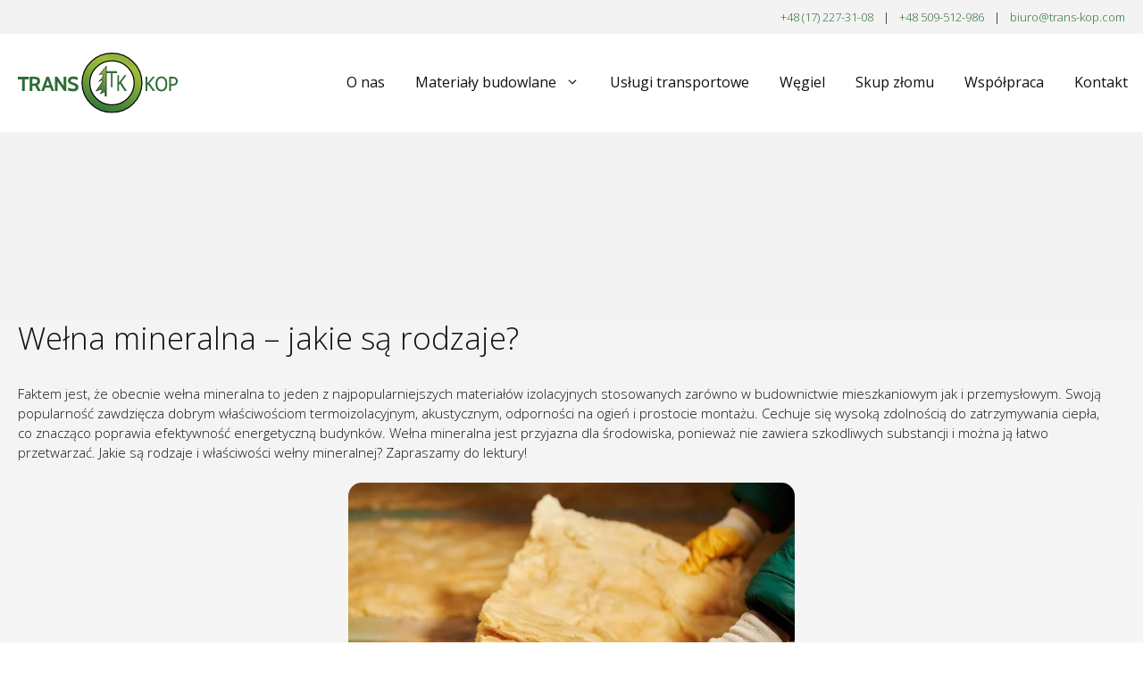

--- FILE ---
content_type: text/html; charset=UTF-8
request_url: https://trans-kop.com/welna-mineralna-jakie-sa-rodzaje/
body_size: 23418
content:
<!DOCTYPE html>
<html lang="pl-PL">
<head><meta charset="UTF-8"><script>if(navigator.userAgent.match(/MSIE|Internet Explorer/i)||navigator.userAgent.match(/Trident\/7\..*?rv:11/i)){var href=document.location.href;if(!href.match(/[?&]nowprocket/)){if(href.indexOf("?")==-1){if(href.indexOf("#")==-1){document.location.href=href+"?nowprocket=1"}else{document.location.href=href.replace("#","?nowprocket=1#")}}else{if(href.indexOf("#")==-1){document.location.href=href+"&nowprocket=1"}else{document.location.href=href.replace("#","&nowprocket=1#")}}}}</script><script>class RocketLazyLoadScripts{constructor(e){this.triggerEvents=e,this.eventOptions={passive:!0},this.userEventListener=this.triggerListener.bind(this),this.delayedScripts={normal:[],async:[],defer:[]},this.allJQueries=[]}_addUserInteractionListener(e){this.triggerEvents.forEach((t=>window.addEventListener(t,e.userEventListener,e.eventOptions)))}_removeUserInteractionListener(e){this.triggerEvents.forEach((t=>window.removeEventListener(t,e.userEventListener,e.eventOptions)))}triggerListener(){this._removeUserInteractionListener(this),"loading"===document.readyState?document.addEventListener("DOMContentLoaded",this._loadEverythingNow.bind(this)):this._loadEverythingNow()}async _loadEverythingNow(){this._delayEventListeners(),this._delayJQueryReady(this),this._handleDocumentWrite(),this._registerAllDelayedScripts(),this._preloadAllScripts(),await this._loadScriptsFromList(this.delayedScripts.normal),await this._loadScriptsFromList(this.delayedScripts.defer),await this._loadScriptsFromList(this.delayedScripts.async),await this._triggerDOMContentLoaded(),await this._triggerWindowLoad(),window.dispatchEvent(new Event("rocket-allScriptsLoaded"))}_registerAllDelayedScripts(){document.querySelectorAll("script[type=rocketlazyloadscript]").forEach((e=>{e.hasAttribute("src")?e.hasAttribute("async")&&!1!==e.async?this.delayedScripts.async.push(e):e.hasAttribute("defer")&&!1!==e.defer||"module"===e.getAttribute("data-rocket-type")?this.delayedScripts.defer.push(e):this.delayedScripts.normal.push(e):this.delayedScripts.normal.push(e)}))}async _transformScript(e){return await this._requestAnimFrame(),new Promise((t=>{const n=document.createElement("script");let r;[...e.attributes].forEach((e=>{let t=e.nodeName;"type"!==t&&("data-rocket-type"===t&&(t="type",r=e.nodeValue),n.setAttribute(t,e.nodeValue))})),e.hasAttribute("src")?(n.addEventListener("load",t),n.addEventListener("error",t)):(n.text=e.text,t()),e.parentNode.replaceChild(n,e)}))}async _loadScriptsFromList(e){const t=e.shift();return t?(await this._transformScript(t),this._loadScriptsFromList(e)):Promise.resolve()}_preloadAllScripts(){var e=document.createDocumentFragment();[...this.delayedScripts.normal,...this.delayedScripts.defer,...this.delayedScripts.async].forEach((t=>{const n=t.getAttribute("src");if(n){const t=document.createElement("link");t.href=n,t.rel="preload",t.as="script",e.appendChild(t)}})),document.head.appendChild(e)}_delayEventListeners(){let e={};function t(t,n){!function(t){function n(n){return e[t].eventsToRewrite.indexOf(n)>=0?"rocket-"+n:n}e[t]||(e[t]={originalFunctions:{add:t.addEventListener,remove:t.removeEventListener},eventsToRewrite:[]},t.addEventListener=function(){arguments[0]=n(arguments[0]),e[t].originalFunctions.add.apply(t,arguments)},t.removeEventListener=function(){arguments[0]=n(arguments[0]),e[t].originalFunctions.remove.apply(t,arguments)})}(t),e[t].eventsToRewrite.push(n)}function n(e,t){let n=e[t];Object.defineProperty(e,t,{get:()=>n||function(){},set(r){e["rocket"+t]=n=r}})}t(document,"DOMContentLoaded"),t(window,"DOMContentLoaded"),t(window,"load"),t(window,"pageshow"),t(document,"readystatechange"),n(document,"onreadystatechange"),n(window,"onload"),n(window,"onpageshow")}_delayJQueryReady(e){let t=window.jQuery;Object.defineProperty(window,"jQuery",{get:()=>t,set(n){if(n&&n.fn&&!e.allJQueries.includes(n)){n.fn.ready=n.fn.init.prototype.ready=function(t){e.domReadyFired?t.bind(document)(n):document.addEventListener("rocket-DOMContentLoaded",(()=>t.bind(document)(n)))};const t=n.fn.on;n.fn.on=n.fn.init.prototype.on=function(){if(this[0]===window){function e(e){return e.split(" ").map((e=>"load"===e||0===e.indexOf("load.")?"rocket-jquery-load":e)).join(" ")}"string"==typeof arguments[0]||arguments[0]instanceof String?arguments[0]=e(arguments[0]):"object"==typeof arguments[0]&&Object.keys(arguments[0]).forEach((t=>{delete Object.assign(arguments[0],{[e(t)]:arguments[0][t]})[t]}))}return t.apply(this,arguments),this},e.allJQueries.push(n)}t=n}})}async _triggerDOMContentLoaded(){this.domReadyFired=!0,await this._requestAnimFrame(),document.dispatchEvent(new Event("rocket-DOMContentLoaded")),await this._requestAnimFrame(),window.dispatchEvent(new Event("rocket-DOMContentLoaded")),await this._requestAnimFrame(),document.dispatchEvent(new Event("rocket-readystatechange")),await this._requestAnimFrame(),document.rocketonreadystatechange&&document.rocketonreadystatechange()}async _triggerWindowLoad(){await this._requestAnimFrame(),window.dispatchEvent(new Event("rocket-load")),await this._requestAnimFrame(),window.rocketonload&&window.rocketonload(),await this._requestAnimFrame(),this.allJQueries.forEach((e=>e(window).trigger("rocket-jquery-load"))),window.dispatchEvent(new Event("rocket-pageshow")),await this._requestAnimFrame(),window.rocketonpageshow&&window.rocketonpageshow()}_handleDocumentWrite(){const e=new Map;document.write=document.writeln=function(t){const n=document.currentScript,r=document.createRange(),i=n.parentElement;let o=e.get(n);void 0===o&&(o=n.nextSibling,e.set(n,o));const a=document.createDocumentFragment();r.setStart(a,0),a.appendChild(r.createContextualFragment(t)),i.insertBefore(a,o)}}async _requestAnimFrame(){return new Promise((e=>requestAnimationFrame(e)))}static run(){const e=new RocketLazyLoadScripts(["keydown","mousemove","touchmove","touchstart","touchend","wheel"]);e._addUserInteractionListener(e)}}RocketLazyLoadScripts.run();</script>
	
	<meta name='robots' content='index, follow, max-image-preview:large, max-snippet:-1, max-video-preview:-1' />
<meta name="viewport" content="width=device-width, initial-scale=1">
	<!-- This site is optimized with the Yoast SEO plugin v19.13 - https://yoast.com/wordpress/plugins/seo/ -->
	<title>Wełna mineralna - jakie są rodzaje? - Trans-Kop</title><link rel="preload" as="style" href="https://fonts.googleapis.com/css?family=Open%20Sans%3A300%2C300italic%2Cregular%2Citalic%2C600%2C600italic%2C700%2C700italic%2C800%2C800italic&#038;display=swap" /><link rel="stylesheet" href="https://fonts.googleapis.com/css?family=Open%20Sans%3A300%2C300italic%2Cregular%2Citalic%2C600%2C600italic%2C700%2C700italic%2C800%2C800italic&#038;display=swap" media="print" onload="this.media='all'" /><noscript><link rel="stylesheet" href="https://fonts.googleapis.com/css?family=Open%20Sans%3A300%2C300italic%2Cregular%2Citalic%2C600%2C600italic%2C700%2C700italic%2C800%2C800italic&#038;display=swap" /></noscript>
	<link rel="canonical" href="https://trans-kop.com/welna-mineralna-jakie-sa-rodzaje/" />
	<meta property="og:locale" content="pl_PL" />
	<meta property="og:type" content="article" />
	<meta property="og:title" content="Wełna mineralna - jakie są rodzaje? - Trans-Kop" />
	<meta property="og:description" content="Faktem jest, że&nbsp;obecnie wełna mineralna to&nbsp;jeden z&nbsp;najpopularniejszych materiałów izolacyjnych stosowanych zarówno w&nbsp;budownictwie mieszkaniowym jak i&nbsp;przemysłowym. Swoją popularność zawdzięcza dobrym właściwościom termoizolacyjnym, akustycznym, odporności na&nbsp;ogień i&nbsp;prostocie ... Czytaj więcej" />
	<meta property="og:url" content="https://trans-kop.com/welna-mineralna-jakie-sa-rodzaje/" />
	<meta property="og:site_name" content="Trans-Kop" />
	<meta property="article:published_time" content="2023-04-12T10:23:33+00:00" />
	<meta property="article:modified_time" content="2023-04-12T10:23:36+00:00" />
	<meta property="og:image" content="https://trans-kop.com/wp-content/uploads/2023/04/Welna-mineralna-jakie-sa-rodzaje.jpeg" />
	<meta property="og:image:width" content="1000" />
	<meta property="og:image:height" content="666" />
	<meta property="og:image:type" content="image/jpeg" />
	<meta name="author" content="SEO" />
	<meta name="twitter:card" content="summary_large_image" />
	<meta name="twitter:label1" content="Napisane przez" />
	<meta name="twitter:data1" content="SEO" />
	<meta name="twitter:label2" content="Szacowany czas czytania" />
	<meta name="twitter:data2" content="3 minuty" />
	<script type="application/ld+json" class="yoast-schema-graph">{"@context":"https://schema.org","@graph":[{"@type":"Article","@id":"https://trans-kop.com/welna-mineralna-jakie-sa-rodzaje/#article","isPartOf":{"@id":"https://trans-kop.com/welna-mineralna-jakie-sa-rodzaje/"},"author":{"name":"SEO","@id":"https://trans-kop.com/#/schema/person/bfd235572eae801cbaa135789942b011"},"headline":"Wełna mineralna &#8211; jakie są&nbsp;rodzaje?","datePublished":"2023-04-12T10:23:33+00:00","dateModified":"2023-04-12T10:23:36+00:00","mainEntityOfPage":{"@id":"https://trans-kop.com/welna-mineralna-jakie-sa-rodzaje/"},"wordCount":672,"publisher":{"@id":"https://trans-kop.com/#organization"},"image":{"@id":"https://trans-kop.com/welna-mineralna-jakie-sa-rodzaje/#primaryimage"},"thumbnailUrl":"https://trans-kop.com/wp-content/uploads/2023/04/Welna-mineralna-jakie-sa-rodzaje.jpeg","articleSection":["Aktualności"],"inLanguage":"pl-PL"},{"@type":"WebPage","@id":"https://trans-kop.com/welna-mineralna-jakie-sa-rodzaje/","url":"https://trans-kop.com/welna-mineralna-jakie-sa-rodzaje/","name":"Wełna mineralna - jakie są rodzaje? - Trans-Kop","isPartOf":{"@id":"https://trans-kop.com/#website"},"primaryImageOfPage":{"@id":"https://trans-kop.com/welna-mineralna-jakie-sa-rodzaje/#primaryimage"},"image":{"@id":"https://trans-kop.com/welna-mineralna-jakie-sa-rodzaje/#primaryimage"},"thumbnailUrl":"https://trans-kop.com/wp-content/uploads/2023/04/Welna-mineralna-jakie-sa-rodzaje.jpeg","datePublished":"2023-04-12T10:23:33+00:00","dateModified":"2023-04-12T10:23:36+00:00","breadcrumb":{"@id":"https://trans-kop.com/welna-mineralna-jakie-sa-rodzaje/#breadcrumb"},"inLanguage":"pl-PL","potentialAction":[{"@type":"ReadAction","target":["https://trans-kop.com/welna-mineralna-jakie-sa-rodzaje/"]}]},{"@type":"ImageObject","inLanguage":"pl-PL","@id":"https://trans-kop.com/welna-mineralna-jakie-sa-rodzaje/#primaryimage","url":"https://trans-kop.com/wp-content/uploads/2023/04/Welna-mineralna-jakie-sa-rodzaje.jpeg","contentUrl":"https://trans-kop.com/wp-content/uploads/2023/04/Welna-mineralna-jakie-sa-rodzaje.jpeg","width":1000,"height":666},{"@type":"BreadcrumbList","@id":"https://trans-kop.com/welna-mineralna-jakie-sa-rodzaje/#breadcrumb","itemListElement":[{"@type":"ListItem","position":1,"name":"Strona główna","item":"https://trans-kop.com/"},{"@type":"ListItem","position":2,"name":"Blog","item":"https://trans-kop.com/blog/"},{"@type":"ListItem","position":3,"name":"Wełna mineralna &#8211; jakie są rodzaje?"}]},{"@type":"WebSite","@id":"https://trans-kop.com/#website","url":"https://trans-kop.com/","name":"Trans-Kop","description":"Hurtownia materiałów budowlanych","publisher":{"@id":"https://trans-kop.com/#organization"},"potentialAction":[{"@type":"SearchAction","target":{"@type":"EntryPoint","urlTemplate":"https://trans-kop.com/?s={search_term_string}"},"query-input":"required name=search_term_string"}],"inLanguage":"pl-PL"},{"@type":"Organization","@id":"https://trans-kop.com/#organization","name":"Trans-Kop","url":"https://trans-kop.com/","logo":{"@type":"ImageObject","inLanguage":"pl-PL","@id":"https://trans-kop.com/#/schema/logo/image/","url":"https://trans-kop.com/wp-content/uploads/2022/10/TK-logo-poziom.svg","contentUrl":"https://trans-kop.com/wp-content/uploads/2022/10/TK-logo-poziom.svg","caption":"Trans-Kop"},"image":{"@id":"https://trans-kop.com/#/schema/logo/image/"}},{"@type":"Person","@id":"https://trans-kop.com/#/schema/person/bfd235572eae801cbaa135789942b011","name":"SEO"}]}</script>
	<!-- / Yoast SEO plugin. -->


<link href='https://fonts.gstatic.com' crossorigin rel='preconnect' />
<link href='https://fonts.googleapis.com' crossorigin rel='preconnect' />
<link rel="alternate" type="application/rss+xml" title="Trans-Kop &raquo; Kanał z wpisami" href="https://trans-kop.com/feed/" />
<link rel="alternate" type="application/rss+xml" title="Trans-Kop &raquo; Kanał z komentarzami" href="https://trans-kop.com/comments/feed/" />
<link rel="alternate" title="oEmbed (JSON)" type="application/json+oembed" href="https://trans-kop.com/wp-json/oembed/1.0/embed?url=https%3A%2F%2Ftrans-kop.com%2Fwelna-mineralna-jakie-sa-rodzaje%2F" />
<link rel="alternate" title="oEmbed (XML)" type="text/xml+oembed" href="https://trans-kop.com/wp-json/oembed/1.0/embed?url=https%3A%2F%2Ftrans-kop.com%2Fwelna-mineralna-jakie-sa-rodzaje%2F&#038;format=xml" />
<style id='wp-img-auto-sizes-contain-inline-css'>
img:is([sizes=auto i],[sizes^="auto," i]){contain-intrinsic-size:3000px 1500px}
/*# sourceURL=wp-img-auto-sizes-contain-inline-css */
</style>

<style id='wp-emoji-styles-inline-css'>

	img.wp-smiley, img.emoji {
		display: inline !important;
		border: none !important;
		box-shadow: none !important;
		height: 1em !important;
		width: 1em !important;
		margin: 0 0.07em !important;
		vertical-align: -0.1em !important;
		background: none !important;
		padding: 0 !important;
	}
/*# sourceURL=wp-emoji-styles-inline-css */
</style>
<style id='wp-block-library-inline-css'>
:root{--wp-block-synced-color:#7a00df;--wp-block-synced-color--rgb:122,0,223;--wp-bound-block-color:var(--wp-block-synced-color);--wp-editor-canvas-background:#ddd;--wp-admin-theme-color:#007cba;--wp-admin-theme-color--rgb:0,124,186;--wp-admin-theme-color-darker-10:#006ba1;--wp-admin-theme-color-darker-10--rgb:0,107,160.5;--wp-admin-theme-color-darker-20:#005a87;--wp-admin-theme-color-darker-20--rgb:0,90,135;--wp-admin-border-width-focus:2px}@media (min-resolution:192dpi){:root{--wp-admin-border-width-focus:1.5px}}.wp-element-button{cursor:pointer}:root .has-very-light-gray-background-color{background-color:#eee}:root .has-very-dark-gray-background-color{background-color:#313131}:root .has-very-light-gray-color{color:#eee}:root .has-very-dark-gray-color{color:#313131}:root .has-vivid-green-cyan-to-vivid-cyan-blue-gradient-background{background:linear-gradient(135deg,#00d084,#0693e3)}:root .has-purple-crush-gradient-background{background:linear-gradient(135deg,#34e2e4,#4721fb 50%,#ab1dfe)}:root .has-hazy-dawn-gradient-background{background:linear-gradient(135deg,#faaca8,#dad0ec)}:root .has-subdued-olive-gradient-background{background:linear-gradient(135deg,#fafae1,#67a671)}:root .has-atomic-cream-gradient-background{background:linear-gradient(135deg,#fdd79a,#004a59)}:root .has-nightshade-gradient-background{background:linear-gradient(135deg,#330968,#31cdcf)}:root .has-midnight-gradient-background{background:linear-gradient(135deg,#020381,#2874fc)}:root{--wp--preset--font-size--normal:16px;--wp--preset--font-size--huge:42px}.has-regular-font-size{font-size:1em}.has-larger-font-size{font-size:2.625em}.has-normal-font-size{font-size:var(--wp--preset--font-size--normal)}.has-huge-font-size{font-size:var(--wp--preset--font-size--huge)}.has-text-align-center{text-align:center}.has-text-align-left{text-align:left}.has-text-align-right{text-align:right}.has-fit-text{white-space:nowrap!important}#end-resizable-editor-section{display:none}.aligncenter{clear:both}.items-justified-left{justify-content:flex-start}.items-justified-center{justify-content:center}.items-justified-right{justify-content:flex-end}.items-justified-space-between{justify-content:space-between}.screen-reader-text{border:0;clip-path:inset(50%);height:1px;margin:-1px;overflow:hidden;padding:0;position:absolute;width:1px;word-wrap:normal!important}.screen-reader-text:focus{background-color:#ddd;clip-path:none;color:#444;display:block;font-size:1em;height:auto;left:5px;line-height:normal;padding:15px 23px 14px;text-decoration:none;top:5px;width:auto;z-index:100000}html :where(.has-border-color){border-style:solid}html :where([style*=border-top-color]){border-top-style:solid}html :where([style*=border-right-color]){border-right-style:solid}html :where([style*=border-bottom-color]){border-bottom-style:solid}html :where([style*=border-left-color]){border-left-style:solid}html :where([style*=border-width]){border-style:solid}html :where([style*=border-top-width]){border-top-style:solid}html :where([style*=border-right-width]){border-right-style:solid}html :where([style*=border-bottom-width]){border-bottom-style:solid}html :where([style*=border-left-width]){border-left-style:solid}html :where(img[class*=wp-image-]){height:auto;max-width:100%}:where(figure){margin:0 0 1em}html :where(.is-position-sticky){--wp-admin--admin-bar--position-offset:var(--wp-admin--admin-bar--height,0px)}@media screen and (max-width:600px){html :where(.is-position-sticky){--wp-admin--admin-bar--position-offset:0px}}

/*# sourceURL=wp-block-library-inline-css */
</style><style id='wp-block-image-inline-css'>
.wp-block-image>a,.wp-block-image>figure>a{display:inline-block}.wp-block-image img{box-sizing:border-box;height:auto;max-width:100%;vertical-align:bottom}@media not (prefers-reduced-motion){.wp-block-image img.hide{visibility:hidden}.wp-block-image img.show{animation:show-content-image .4s}}.wp-block-image[style*=border-radius] img,.wp-block-image[style*=border-radius]>a{border-radius:inherit}.wp-block-image.has-custom-border img{box-sizing:border-box}.wp-block-image.aligncenter{text-align:center}.wp-block-image.alignfull>a,.wp-block-image.alignwide>a{width:100%}.wp-block-image.alignfull img,.wp-block-image.alignwide img{height:auto;width:100%}.wp-block-image .aligncenter,.wp-block-image .alignleft,.wp-block-image .alignright,.wp-block-image.aligncenter,.wp-block-image.alignleft,.wp-block-image.alignright{display:table}.wp-block-image .aligncenter>figcaption,.wp-block-image .alignleft>figcaption,.wp-block-image .alignright>figcaption,.wp-block-image.aligncenter>figcaption,.wp-block-image.alignleft>figcaption,.wp-block-image.alignright>figcaption{caption-side:bottom;display:table-caption}.wp-block-image .alignleft{float:left;margin:.5em 1em .5em 0}.wp-block-image .alignright{float:right;margin:.5em 0 .5em 1em}.wp-block-image .aligncenter{margin-left:auto;margin-right:auto}.wp-block-image :where(figcaption){margin-bottom:1em;margin-top:.5em}.wp-block-image.is-style-circle-mask img{border-radius:9999px}@supports ((-webkit-mask-image:none) or (mask-image:none)) or (-webkit-mask-image:none){.wp-block-image.is-style-circle-mask img{border-radius:0;-webkit-mask-image:url('data:image/svg+xml;utf8,<svg viewBox="0 0 100 100" xmlns="http://www.w3.org/2000/svg"><circle cx="50" cy="50" r="50"/></svg>');mask-image:url('data:image/svg+xml;utf8,<svg viewBox="0 0 100 100" xmlns="http://www.w3.org/2000/svg"><circle cx="50" cy="50" r="50"/></svg>');mask-mode:alpha;-webkit-mask-position:center;mask-position:center;-webkit-mask-repeat:no-repeat;mask-repeat:no-repeat;-webkit-mask-size:contain;mask-size:contain}}:root :where(.wp-block-image.is-style-rounded img,.wp-block-image .is-style-rounded img){border-radius:9999px}.wp-block-image figure{margin:0}.wp-lightbox-container{display:flex;flex-direction:column;position:relative}.wp-lightbox-container img{cursor:zoom-in}.wp-lightbox-container img:hover+button{opacity:1}.wp-lightbox-container button{align-items:center;backdrop-filter:blur(16px) saturate(180%);background-color:#5a5a5a40;border:none;border-radius:4px;cursor:zoom-in;display:flex;height:20px;justify-content:center;opacity:0;padding:0;position:absolute;right:16px;text-align:center;top:16px;width:20px;z-index:100}@media not (prefers-reduced-motion){.wp-lightbox-container button{transition:opacity .2s ease}}.wp-lightbox-container button:focus-visible{outline:3px auto #5a5a5a40;outline:3px auto -webkit-focus-ring-color;outline-offset:3px}.wp-lightbox-container button:hover{cursor:pointer;opacity:1}.wp-lightbox-container button:focus{opacity:1}.wp-lightbox-container button:focus,.wp-lightbox-container button:hover,.wp-lightbox-container button:not(:hover):not(:active):not(.has-background){background-color:#5a5a5a40;border:none}.wp-lightbox-overlay{box-sizing:border-box;cursor:zoom-out;height:100vh;left:0;overflow:hidden;position:fixed;top:0;visibility:hidden;width:100%;z-index:100000}.wp-lightbox-overlay .close-button{align-items:center;cursor:pointer;display:flex;justify-content:center;min-height:40px;min-width:40px;padding:0;position:absolute;right:calc(env(safe-area-inset-right) + 16px);top:calc(env(safe-area-inset-top) + 16px);z-index:5000000}.wp-lightbox-overlay .close-button:focus,.wp-lightbox-overlay .close-button:hover,.wp-lightbox-overlay .close-button:not(:hover):not(:active):not(.has-background){background:none;border:none}.wp-lightbox-overlay .lightbox-image-container{height:var(--wp--lightbox-container-height);left:50%;overflow:hidden;position:absolute;top:50%;transform:translate(-50%,-50%);transform-origin:top left;width:var(--wp--lightbox-container-width);z-index:9999999999}.wp-lightbox-overlay .wp-block-image{align-items:center;box-sizing:border-box;display:flex;height:100%;justify-content:center;margin:0;position:relative;transform-origin:0 0;width:100%;z-index:3000000}.wp-lightbox-overlay .wp-block-image img{height:var(--wp--lightbox-image-height);min-height:var(--wp--lightbox-image-height);min-width:var(--wp--lightbox-image-width);width:var(--wp--lightbox-image-width)}.wp-lightbox-overlay .wp-block-image figcaption{display:none}.wp-lightbox-overlay button{background:none;border:none}.wp-lightbox-overlay .scrim{background-color:#fff;height:100%;opacity:.9;position:absolute;width:100%;z-index:2000000}.wp-lightbox-overlay.active{visibility:visible}@media not (prefers-reduced-motion){.wp-lightbox-overlay.active{animation:turn-on-visibility .25s both}.wp-lightbox-overlay.active img{animation:turn-on-visibility .35s both}.wp-lightbox-overlay.show-closing-animation:not(.active){animation:turn-off-visibility .35s both}.wp-lightbox-overlay.show-closing-animation:not(.active) img{animation:turn-off-visibility .25s both}.wp-lightbox-overlay.zoom.active{animation:none;opacity:1;visibility:visible}.wp-lightbox-overlay.zoom.active .lightbox-image-container{animation:lightbox-zoom-in .4s}.wp-lightbox-overlay.zoom.active .lightbox-image-container img{animation:none}.wp-lightbox-overlay.zoom.active .scrim{animation:turn-on-visibility .4s forwards}.wp-lightbox-overlay.zoom.show-closing-animation:not(.active){animation:none}.wp-lightbox-overlay.zoom.show-closing-animation:not(.active) .lightbox-image-container{animation:lightbox-zoom-out .4s}.wp-lightbox-overlay.zoom.show-closing-animation:not(.active) .lightbox-image-container img{animation:none}.wp-lightbox-overlay.zoom.show-closing-animation:not(.active) .scrim{animation:turn-off-visibility .4s forwards}}@keyframes show-content-image{0%{visibility:hidden}99%{visibility:hidden}to{visibility:visible}}@keyframes turn-on-visibility{0%{opacity:0}to{opacity:1}}@keyframes turn-off-visibility{0%{opacity:1;visibility:visible}99%{opacity:0;visibility:visible}to{opacity:0;visibility:hidden}}@keyframes lightbox-zoom-in{0%{transform:translate(calc((-100vw + var(--wp--lightbox-scrollbar-width))/2 + var(--wp--lightbox-initial-left-position)),calc(-50vh + var(--wp--lightbox-initial-top-position))) scale(var(--wp--lightbox-scale))}to{transform:translate(-50%,-50%) scale(1)}}@keyframes lightbox-zoom-out{0%{transform:translate(-50%,-50%) scale(1);visibility:visible}99%{visibility:visible}to{transform:translate(calc((-100vw + var(--wp--lightbox-scrollbar-width))/2 + var(--wp--lightbox-initial-left-position)),calc(-50vh + var(--wp--lightbox-initial-top-position))) scale(var(--wp--lightbox-scale));visibility:hidden}}
/*# sourceURL=https://trans-kop.com/wp-includes/blocks/image/style.min.css */
</style>
<style id='wp-block-list-inline-css'>
ol,ul{box-sizing:border-box}:root :where(.wp-block-list.has-background){padding:1.25em 2.375em}
/*# sourceURL=https://trans-kop.com/wp-includes/blocks/list/style.min.css */
</style>
<style id='global-styles-inline-css'>
:root{--wp--preset--aspect-ratio--square: 1;--wp--preset--aspect-ratio--4-3: 4/3;--wp--preset--aspect-ratio--3-4: 3/4;--wp--preset--aspect-ratio--3-2: 3/2;--wp--preset--aspect-ratio--2-3: 2/3;--wp--preset--aspect-ratio--16-9: 16/9;--wp--preset--aspect-ratio--9-16: 9/16;--wp--preset--color--black: #000000;--wp--preset--color--cyan-bluish-gray: #abb8c3;--wp--preset--color--white: #ffffff;--wp--preset--color--pale-pink: #f78da7;--wp--preset--color--vivid-red: #cf2e2e;--wp--preset--color--luminous-vivid-orange: #ff6900;--wp--preset--color--luminous-vivid-amber: #fcb900;--wp--preset--color--light-green-cyan: #7bdcb5;--wp--preset--color--vivid-green-cyan: #00d084;--wp--preset--color--pale-cyan-blue: #8ed1fc;--wp--preset--color--vivid-cyan-blue: #0693e3;--wp--preset--color--vivid-purple: #9b51e0;--wp--preset--color--contrast: var(--contrast);--wp--preset--color--contrast-2: var(--contrast-2);--wp--preset--color--contrast-3: var(--contrast-3);--wp--preset--color--base: var(--base);--wp--preset--color--base-2: var(--base-2);--wp--preset--color--base-3: var(--base-3);--wp--preset--color--accent: var(--accent);--wp--preset--gradient--vivid-cyan-blue-to-vivid-purple: linear-gradient(135deg,rgb(6,147,227) 0%,rgb(155,81,224) 100%);--wp--preset--gradient--light-green-cyan-to-vivid-green-cyan: linear-gradient(135deg,rgb(122,220,180) 0%,rgb(0,208,130) 100%);--wp--preset--gradient--luminous-vivid-amber-to-luminous-vivid-orange: linear-gradient(135deg,rgb(252,185,0) 0%,rgb(255,105,0) 100%);--wp--preset--gradient--luminous-vivid-orange-to-vivid-red: linear-gradient(135deg,rgb(255,105,0) 0%,rgb(207,46,46) 100%);--wp--preset--gradient--very-light-gray-to-cyan-bluish-gray: linear-gradient(135deg,rgb(238,238,238) 0%,rgb(169,184,195) 100%);--wp--preset--gradient--cool-to-warm-spectrum: linear-gradient(135deg,rgb(74,234,220) 0%,rgb(151,120,209) 20%,rgb(207,42,186) 40%,rgb(238,44,130) 60%,rgb(251,105,98) 80%,rgb(254,248,76) 100%);--wp--preset--gradient--blush-light-purple: linear-gradient(135deg,rgb(255,206,236) 0%,rgb(152,150,240) 100%);--wp--preset--gradient--blush-bordeaux: linear-gradient(135deg,rgb(254,205,165) 0%,rgb(254,45,45) 50%,rgb(107,0,62) 100%);--wp--preset--gradient--luminous-dusk: linear-gradient(135deg,rgb(255,203,112) 0%,rgb(199,81,192) 50%,rgb(65,88,208) 100%);--wp--preset--gradient--pale-ocean: linear-gradient(135deg,rgb(255,245,203) 0%,rgb(182,227,212) 50%,rgb(51,167,181) 100%);--wp--preset--gradient--electric-grass: linear-gradient(135deg,rgb(202,248,128) 0%,rgb(113,206,126) 100%);--wp--preset--gradient--midnight: linear-gradient(135deg,rgb(2,3,129) 0%,rgb(40,116,252) 100%);--wp--preset--font-size--small: 13px;--wp--preset--font-size--medium: 20px;--wp--preset--font-size--large: 36px;--wp--preset--font-size--x-large: 42px;--wp--preset--spacing--20: 0.44rem;--wp--preset--spacing--30: 0.67rem;--wp--preset--spacing--40: 1rem;--wp--preset--spacing--50: 1.5rem;--wp--preset--spacing--60: 2.25rem;--wp--preset--spacing--70: 3.38rem;--wp--preset--spacing--80: 5.06rem;--wp--preset--shadow--natural: 6px 6px 9px rgba(0, 0, 0, 0.2);--wp--preset--shadow--deep: 12px 12px 50px rgba(0, 0, 0, 0.4);--wp--preset--shadow--sharp: 6px 6px 0px rgba(0, 0, 0, 0.2);--wp--preset--shadow--outlined: 6px 6px 0px -3px rgb(255, 255, 255), 6px 6px rgb(0, 0, 0);--wp--preset--shadow--crisp: 6px 6px 0px rgb(0, 0, 0);}:where(.is-layout-flex){gap: 0.5em;}:where(.is-layout-grid){gap: 0.5em;}body .is-layout-flex{display: flex;}.is-layout-flex{flex-wrap: wrap;align-items: center;}.is-layout-flex > :is(*, div){margin: 0;}body .is-layout-grid{display: grid;}.is-layout-grid > :is(*, div){margin: 0;}:where(.wp-block-columns.is-layout-flex){gap: 2em;}:where(.wp-block-columns.is-layout-grid){gap: 2em;}:where(.wp-block-post-template.is-layout-flex){gap: 1.25em;}:where(.wp-block-post-template.is-layout-grid){gap: 1.25em;}.has-black-color{color: var(--wp--preset--color--black) !important;}.has-cyan-bluish-gray-color{color: var(--wp--preset--color--cyan-bluish-gray) !important;}.has-white-color{color: var(--wp--preset--color--white) !important;}.has-pale-pink-color{color: var(--wp--preset--color--pale-pink) !important;}.has-vivid-red-color{color: var(--wp--preset--color--vivid-red) !important;}.has-luminous-vivid-orange-color{color: var(--wp--preset--color--luminous-vivid-orange) !important;}.has-luminous-vivid-amber-color{color: var(--wp--preset--color--luminous-vivid-amber) !important;}.has-light-green-cyan-color{color: var(--wp--preset--color--light-green-cyan) !important;}.has-vivid-green-cyan-color{color: var(--wp--preset--color--vivid-green-cyan) !important;}.has-pale-cyan-blue-color{color: var(--wp--preset--color--pale-cyan-blue) !important;}.has-vivid-cyan-blue-color{color: var(--wp--preset--color--vivid-cyan-blue) !important;}.has-vivid-purple-color{color: var(--wp--preset--color--vivid-purple) !important;}.has-black-background-color{background-color: var(--wp--preset--color--black) !important;}.has-cyan-bluish-gray-background-color{background-color: var(--wp--preset--color--cyan-bluish-gray) !important;}.has-white-background-color{background-color: var(--wp--preset--color--white) !important;}.has-pale-pink-background-color{background-color: var(--wp--preset--color--pale-pink) !important;}.has-vivid-red-background-color{background-color: var(--wp--preset--color--vivid-red) !important;}.has-luminous-vivid-orange-background-color{background-color: var(--wp--preset--color--luminous-vivid-orange) !important;}.has-luminous-vivid-amber-background-color{background-color: var(--wp--preset--color--luminous-vivid-amber) !important;}.has-light-green-cyan-background-color{background-color: var(--wp--preset--color--light-green-cyan) !important;}.has-vivid-green-cyan-background-color{background-color: var(--wp--preset--color--vivid-green-cyan) !important;}.has-pale-cyan-blue-background-color{background-color: var(--wp--preset--color--pale-cyan-blue) !important;}.has-vivid-cyan-blue-background-color{background-color: var(--wp--preset--color--vivid-cyan-blue) !important;}.has-vivid-purple-background-color{background-color: var(--wp--preset--color--vivid-purple) !important;}.has-black-border-color{border-color: var(--wp--preset--color--black) !important;}.has-cyan-bluish-gray-border-color{border-color: var(--wp--preset--color--cyan-bluish-gray) !important;}.has-white-border-color{border-color: var(--wp--preset--color--white) !important;}.has-pale-pink-border-color{border-color: var(--wp--preset--color--pale-pink) !important;}.has-vivid-red-border-color{border-color: var(--wp--preset--color--vivid-red) !important;}.has-luminous-vivid-orange-border-color{border-color: var(--wp--preset--color--luminous-vivid-orange) !important;}.has-luminous-vivid-amber-border-color{border-color: var(--wp--preset--color--luminous-vivid-amber) !important;}.has-light-green-cyan-border-color{border-color: var(--wp--preset--color--light-green-cyan) !important;}.has-vivid-green-cyan-border-color{border-color: var(--wp--preset--color--vivid-green-cyan) !important;}.has-pale-cyan-blue-border-color{border-color: var(--wp--preset--color--pale-cyan-blue) !important;}.has-vivid-cyan-blue-border-color{border-color: var(--wp--preset--color--vivid-cyan-blue) !important;}.has-vivid-purple-border-color{border-color: var(--wp--preset--color--vivid-purple) !important;}.has-vivid-cyan-blue-to-vivid-purple-gradient-background{background: var(--wp--preset--gradient--vivid-cyan-blue-to-vivid-purple) !important;}.has-light-green-cyan-to-vivid-green-cyan-gradient-background{background: var(--wp--preset--gradient--light-green-cyan-to-vivid-green-cyan) !important;}.has-luminous-vivid-amber-to-luminous-vivid-orange-gradient-background{background: var(--wp--preset--gradient--luminous-vivid-amber-to-luminous-vivid-orange) !important;}.has-luminous-vivid-orange-to-vivid-red-gradient-background{background: var(--wp--preset--gradient--luminous-vivid-orange-to-vivid-red) !important;}.has-very-light-gray-to-cyan-bluish-gray-gradient-background{background: var(--wp--preset--gradient--very-light-gray-to-cyan-bluish-gray) !important;}.has-cool-to-warm-spectrum-gradient-background{background: var(--wp--preset--gradient--cool-to-warm-spectrum) !important;}.has-blush-light-purple-gradient-background{background: var(--wp--preset--gradient--blush-light-purple) !important;}.has-blush-bordeaux-gradient-background{background: var(--wp--preset--gradient--blush-bordeaux) !important;}.has-luminous-dusk-gradient-background{background: var(--wp--preset--gradient--luminous-dusk) !important;}.has-pale-ocean-gradient-background{background: var(--wp--preset--gradient--pale-ocean) !important;}.has-electric-grass-gradient-background{background: var(--wp--preset--gradient--electric-grass) !important;}.has-midnight-gradient-background{background: var(--wp--preset--gradient--midnight) !important;}.has-small-font-size{font-size: var(--wp--preset--font-size--small) !important;}.has-medium-font-size{font-size: var(--wp--preset--font-size--medium) !important;}.has-large-font-size{font-size: var(--wp--preset--font-size--large) !important;}.has-x-large-font-size{font-size: var(--wp--preset--font-size--x-large) !important;}
/*# sourceURL=global-styles-inline-css */
</style>

<style id='classic-theme-styles-inline-css'>
/*! This file is auto-generated */
.wp-block-button__link{color:#fff;background-color:#32373c;border-radius:9999px;box-shadow:none;text-decoration:none;padding:calc(.667em + 2px) calc(1.333em + 2px);font-size:1.125em}.wp-block-file__button{background:#32373c;color:#fff;text-decoration:none}
/*# sourceURL=/wp-includes/css/classic-themes.min.css */
</style>
<style id='if-so-public-dummy-inline-css'>
        .lds-dual-ring {
          display: inline-block;
          width: 16px;
          height: 16px;
        }
        .lds-dual-ring:after {
          content: " ";
          display: block;
          width: 16px;
          height: 16px;
          margin: 0px;
          border-radius: 50%;
          border: 3px solid #000;
          border-color: #000 transparent #000 transparent;
          animation: lds-dual-ring 1.2s linear infinite;
        }
        @keyframes lds-dual-ring {
          0% {
            transform: rotate(0deg);
          }
          100% {
            transform: rotate(360deg);
          }
        }
        /*loader 2*/
        .ifso-logo-loader {
            font-size: 20px;
            width: 64px;
            font-family: sans-serif;
            position: relative;
            height: auto;
            font-weight: 800;
        }
        .ifso-logo-loader:before {
            content: '';
            position: absolute;
            left: 30%;
            top: 36%;
            width: 14px;
            height: 22px;
            clip-path: polygon(100% 50%, 0 0, 0 100%);
            background: #fd5b56;
            animation: spinAndMoveArrow 2s infinite;
            height: 9px;
            width: 7px;
        }
        .ifso-logo-loader:after {
            content: "If So";
            word-spacing: 12px;
        }
        @keyframes spinAndMoveArrow {
                40% {
                    transform: rotate(360deg);
                }
    
                60% {
                    transform: translateX(-5px);
                }
    
                80% {
                    transform: translateX(5px);
                }
    
                100% {
                    transform: translateX(0);
                }
        }
        /*Loader 3 - default content*/
        .ifso-default-content-loader{
            display:inline-block;
        }
        
/*# sourceURL=if-so-public-dummy-inline-css */
</style>
<link rel='stylesheet' id='lbwps-styles-photoswipe5-main-css' href='https://trans-kop.com/wp-content/plugins/lightbox-photoswipe/assets/ps5/styles/main.css?ver=5.0.18' media='all' />
<link rel='stylesheet' id='generate-widget-areas-css' href='https://trans-kop.com/wp-content/themes/generatepress/assets/css/components/widget-areas.min.css?ver=3.2.4' media='all' />
<link rel='stylesheet' id='generate-style-css' href='https://trans-kop.com/wp-content/themes/generatepress/assets/css/main.min.css?ver=3.2.4' media='all' />
<style id='generate-style-inline-css'>
.is-right-sidebar{width:30%;}.is-left-sidebar{width:30%;}.site-content .content-area{width:100%;}@media (max-width: 768px){.main-navigation .menu-toggle,.sidebar-nav-mobile:not(#sticky-placeholder){display:block;}.main-navigation ul,.gen-sidebar-nav,.main-navigation:not(.slideout-navigation):not(.toggled) .main-nav > ul,.has-inline-mobile-toggle #site-navigation .inside-navigation > *:not(.navigation-search):not(.main-nav){display:none;}.nav-align-right .inside-navigation,.nav-align-center .inside-navigation{justify-content:space-between;}.has-inline-mobile-toggle .mobile-menu-control-wrapper{display:flex;flex-wrap:wrap;}.has-inline-mobile-toggle .inside-header{flex-direction:row;text-align:left;flex-wrap:wrap;}.has-inline-mobile-toggle .header-widget,.has-inline-mobile-toggle #site-navigation{flex-basis:100%;}.nav-float-left .has-inline-mobile-toggle #site-navigation{order:10;}}
.dynamic-author-image-rounded{border-radius:100%;}.dynamic-featured-image, .dynamic-author-image{vertical-align:middle;}.one-container.blog .dynamic-content-template:not(:last-child), .one-container.archive .dynamic-content-template:not(:last-child){padding-bottom:0px;}.dynamic-entry-excerpt > p:last-child{margin-bottom:0px;}
/*# sourceURL=generate-style-inline-css */
</style>
<link rel='stylesheet' id='tablepress-default-css' href='https://trans-kop.com/wp-content/plugins/tablepress/css/default.min.css?ver=1.14' media='all' />
<link rel='stylesheet' id='generatepress-dynamic-css' href='https://trans-kop.com/wp-content/uploads/generatepress/style.min.css?ver=1682420002' media='all' />
<link rel='stylesheet' id='generate-child-css' href='https://trans-kop.com/wp-content/themes/trans_kop/style.css?ver=1625515690' media='all' />
<link rel='stylesheet' id='generate-navigation-branding-css' href='https://trans-kop.com/wp-content/plugins/gp-premium/menu-plus/functions/css/navigation-branding-flex.min.css?ver=2.2.1' media='all' />
<style id='generate-navigation-branding-inline-css'>
.main-navigation.has-branding .inside-navigation.grid-container, .main-navigation.has-branding.grid-container .inside-navigation:not(.grid-container){padding:0px 20px 0px 20px;}.main-navigation.has-branding:not(.grid-container) .inside-navigation:not(.grid-container) .navigation-branding{margin-left:10px;}.main-navigation .sticky-navigation-logo, .main-navigation.navigation-stick .site-logo:not(.mobile-header-logo){display:none;}.main-navigation.navigation-stick .sticky-navigation-logo{display:block;}.navigation-branding img, .site-logo.mobile-header-logo img{height:30px;width:auto;}.navigation-branding .main-title{line-height:30px;}@media (max-width: 768px){.main-navigation.has-branding.nav-align-center .menu-bar-items, .main-navigation.has-sticky-branding.navigation-stick.nav-align-center .menu-bar-items{margin-left:auto;}.navigation-branding{margin-right:auto;margin-left:10px;}.navigation-branding .main-title, .mobile-header-navigation .site-logo{margin-left:10px;}.main-navigation.has-branding .inside-navigation.grid-container{padding:0px;}.navigation-branding img, .site-logo.mobile-header-logo{height:40px;}.navigation-branding .main-title{line-height:40px;}}
/*# sourceURL=generate-navigation-branding-inline-css */
</style>
<style id='rocket-lazyload-inline-css'>
.rll-youtube-player{position:relative;padding-bottom:56.23%;height:0;overflow:hidden;max-width:100%;}.rll-youtube-player:focus-within{outline: 2px solid currentColor;outline-offset: 5px;}.rll-youtube-player iframe{position:absolute;top:0;left:0;width:100%;height:100%;z-index:100;background:0 0}.rll-youtube-player img{bottom:0;display:block;left:0;margin:auto;max-width:100%;width:100%;position:absolute;right:0;top:0;border:none;height:auto;-webkit-transition:.4s all;-moz-transition:.4s all;transition:.4s all}.rll-youtube-player img:hover{-webkit-filter:brightness(75%)}.rll-youtube-player .play{height:100%;width:100%;left:0;top:0;position:absolute;background:url(https://trans-kop.com/wp-content/plugins/wp-rocket/assets/img/youtube.png) no-repeat center;background-color: transparent !important;cursor:pointer;border:none;}.wp-embed-responsive .wp-has-aspect-ratio .rll-youtube-player{position:absolute;padding-bottom:0;width:100%;height:100%;top:0;bottom:0;left:0;right:0}
/*# sourceURL=rocket-lazyload-inline-css */
</style>
<link rel='stylesheet' id='wp-block-paragraph-css' href='https://trans-kop.com/wp-includes/blocks/paragraph/style.min.css?ver=6.9' media='all' />
<link rel='stylesheet' id='wp-block-heading-css' href='https://trans-kop.com/wp-includes/blocks/heading/style.min.css?ver=6.9' media='all' />
<script src="https://trans-kop.com/wp-includes/js/jquery/jquery.min.js?ver=3.7.1" id="jquery-core-js"></script>
<script src="https://trans-kop.com/wp-includes/js/jquery/jquery-migrate.min.js?ver=3.4.1" id="jquery-migrate-js"></script>
<script id="if-so-js-before">
var nonce = "c8fb65616d";
    var ajaxurl = "https://trans-kop.com/wp-admin/admin-ajax.php";
    var ifso_page_url = "https://trans-kop.com/welna-mineralna-jakie-sa-rodzaje/";
    var isAnalyticsOn = false;
    var isPageVisitedOn = 0;
    var isVisitCountEnabled = 0;
    var referrer_for_pageload = document.referrer;
//# sourceURL=if-so-js-before
</script>
<script src="https://trans-kop.com/wp-content/plugins/if-so/public/js/if-so-public.js?ver=1.5.9" id="if-so-js"></script>
<link rel="https://api.w.org/" href="https://trans-kop.com/wp-json/" /><link rel="alternate" title="JSON" type="application/json" href="https://trans-kop.com/wp-json/wp/v2/posts/2336" /><link rel="EditURI" type="application/rsd+xml" title="RSD" href="https://trans-kop.com/xmlrpc.php?rsd" />
<meta name="generator" content="WordPress 6.9" />
<link rel='shortlink' href='https://trans-kop.com/?p=2336' />

<style></style>

        
    <script type='application/ld+json'>
        {
        "@context": "http://www.schema.org",
        "@type": "LocalBusiness",
        "name": "Trans-Kop",
        "legalName": "Trans-Kop",
        "url": "https://trans-kop.com/welna-mineralna-jakie-sa-rodzaje/",
        "image": "https://trans-kop.com/wp-content/uploads/2022/10/TK-logo-poziom.svg",
        "logo": "https://trans-kop.com/wp-content/uploads/2022/10/TK-logo-poziom.svg",
        "telephone": ["+48 504 141 815", "+48 509 512 986", "+48 (17) 227 31 08"],
        "email": "biuro@trans-kop.com",
        "vatID": "8140000292",
        "priceRange": "$",
        "address": [
        {
        "type": "PostalAddress",
        "addressLocality": "Kolbuszowa",
        "streetAddress": "Krakowska 78",
        "postalCode": "36-100",
        "addressCountry": "Polska",
        "addressRegion": "podkarpackie"
        },
        {
        "type": "PostalAddress",
        "addressLocality": "Nowa Dęba",
        "streetAddress": "Ogrodowa 6",
        "postalCode": "39-460",
        "addressCountry": "Polska",
        "addressRegion": "podkarpackie"
        }]
        }
    </script> 
<style>.recentcomments a{display:inline !important;padding:0 !important;margin:0 !important;}</style><script type="rocketlazyloadscript" src="https://kit.fontawesome.com/8989946e45.js" crossorigin="anonymous"></script><link rel="icon" href="https://trans-kop.com/wp-content/uploads/2021/04/cropped-favicon_00_t.png" sizes="32x32" />
<link rel="icon" href="https://trans-kop.com/wp-content/uploads/2021/04/cropped-favicon_00_t.png" sizes="192x192" />
<link rel="apple-touch-icon" href="https://trans-kop.com/wp-content/uploads/2021/04/cropped-favicon_00_t.png" />
<meta name="msapplication-TileImage" content="https://trans-kop.com/wp-content/uploads/2021/04/cropped-favicon_00_t.png" />
		<style id="wp-custom-css">
			.post-related-container .blog-grid-start.mt-n70.pb-50 {
    grid-template-columns: repeat(auto-fit, minmax(200px, 1fr));
}

.seoBlocks .wp-block-cover__inner-container {
	max-width: 1454px;
    margin-left: auto;
    margin-right: auto;
}
.seoBlocks{
	min-height:auto !important;
}
ul.sub-menu li ul.sub-menu {
	margin-top: -7px!important;
}

.listing-item a.image{
	height: 70%;
}

.blog-grid-start .title {
	font-size: 30px;
	color: #1d1d1b;
}

.start-o-firmie2 {
	background: #fff;
}

p.no-margin-hasz {
	margin-bottom: 15px;
}

.pd-0 .wp-block-group__inner-container {
	padding: 0px;
}

.blog-grid-start .listing-item a.title, .blog-grid-start .listing-item .date {
	padding-left: 20px;
}

div.wpforms-container-full .wpforms-form .wpforms-field-description {
	margin-top: 12px;
}

.wp-block-group.table-mob-all {
	max-width: 95vw;
	overflow-x: auto;
}

body.home .listing-item a.image, body.single-post .listing-item a.image {
  height: 72%;
  border-bottom: solid 2em #fff;
}

body.home .blog-grid-start, body.single-post .blog-grid-start {
	grid-gap: 20px;
}

body.home .blog-grid-start .listing-item, body.single-post .blog-grid-start .listing-item {
	height: 330px;
}

body.home .listing-item .date, body.single-post .listing-item .date {
	font-size: 85%;
	color: #767675;
}

ul.green-style, .green-style ul {
	margin: 0 0 1.5em 1.5em;
}

ul.green-style li::before, .green-style ul li::before {
	margin-left: -1.5em;
}

ul.background-transparent .listing-item a.title {
	padding-left: 0px;
}

.transparent-bg {
	height: 205px;
}

.no-gap {
	gap: 0em;
}

.tax-prodykty_kategorie .blog-grid-start .mat-bud-blok:hover a {
	color: #2b6b34;
}

@media (max-width: 768px){
	li.current_page_item:not(.menu-item-has-children) a::after, li.menu-item:not(.menu-item-has-children) a::after {
		display: none;
	}
	.mobile-menu-control-wrapper .menu-toggle, .mobile-menu-control-wrapper .menu-toggle:hover, .mobile-menu-control-wrapper .menu-toggle:focus, .has-inline-mobile-toggle #site-navigation.toggled {
		background-color: transparent;
	}
	ul#menu-menu-glowne li ul.sub-menu {
		padding-left: 10px;
	}
	.gp-icon svg {
		height: 1.2em;
		width: 1.2em;
	}
	.breadcrumbs {
		padding-top: 0px;
	}
	.wp-block-cover {
		min-height: 160px!important;
	}
	.site-main .no-padding .wp-block-group__inner-container {
		padding: 0px;
	}
	.box {
		height: 280px;
	}
	.box-poziom-2 {
		min-height: 280px;
	}
	body.home .listing-item a.image, body.single-post .listing-item a.image {
		border-bottom: none;
	}
	.blog-grid-start.pb-50 {
		padding-bottom: 0px;
	}
	:where(.wp-block-columns.is-layout-flex) {
		gap: 0px;
	}
	.widget_hortcode {
		display: none;
	}
	input[type="search"] {
		border-radius: 0px!important;
		-moz-border-radius: 0px!important;
		-webkit-border-radius: 0px!important;
		-webkit-appearance: none;
	}
	.pt-mobile {
		background-color: #f2f2f2;
	}
	.pt-mobile img.wp-block-cover__image-background {
		display: none;
	}
	.pt-mobile .wp-block-image {
		margin-bottom: -2.7em;
		right: -25px;
		position: relative;
	}
	body.tax-prodykty_kategorie .breadcrumbs, body.single-produkty .breadcrumbs, body.single-post .breadcrumbs {
		display: none;
	}
	.single-produkty .site {
  margin-top: 0px;
	}
	body.single-produkty .site-main {
		margin-bottom: 0px;
	}
	.wp-block-buttons.is-content-justification-center .wp-block-button {
		margin-right: 0px;
	}
	.sticky-navigation-logo a img {
		width: auto;
		height: 80px;
	}
	.both-sticky-menu .main-navigation:not(#mobile-header).toggled .main-nav > ul {
		padding: 0 23px;
	}
	.main-navigation.navigation-stick .sticky-navigation-logo {
		padding-left: 20px;
	}
	.main-navigation.has-sticky-branding.navigation-stick .menu-toggle {
		padding-right: 35px;
	}
	.white-bg {
		background-color: transparent;
	}
	.col-shadow .wp-block-column {
		height: auto;
	}
	h3.number-title strong:after{
		border-bottom: none;
	}
}

@media (min-width: 1920px){
	.entry-content > .wp-block-cover.alignfull img {
		-o-object-position: bottom!important;
object-position: bottom!important;
	}
}

.img-margin-minus {
	margin-bottom: -80px;
}

.wp-block-search__button {
	background: #f7f7f7;
	border: 1px solid #ccc;
	color: #32373c;
	padding: 10px 14px;
	transform: scaleX(-1);
}

.wp-block-search__button svg {
  min-width: 2em;
  min-height: 2em;
}
p.materialy-nag {
	display: block;
	font-size: 30px;
	line-height: 1.2em;
	margin-bottom: 30px;
	font-weight: 300;
	color: #1d1d1b;
}
p.widget-title {
	display: block;
}
p.entry-title {
	display: block; 
	line-height: 1.2em;
  text-transform: none;
	font-weight: 300;
	color: #1d1d1b;
	font-size: 30px;
}
p.title {
	display: block; 
	margin: 0;
  padding: 0;
  border: 0;
	line-height: 1.2em;
	font-weight: 300;
}
p.related_posts__title {
	display: block; 
	line-height: 1.2em;
  text-transform: none;
	font-weight: 300;
  font-size: 33px;
	margin-bottom: 20px;
}
@media (max-width: 768px){
	p.related_posts__title {
			font-size: 27px;
		}
}

.entry-content ul {
	list-style: none;
	margin: 0 0 1.5em 1em;
}

.entry-content  ul li {
	position: relative;
	display: block;
}

.entry-content ul li::before {
	content: "";
	width: 6px !important;
	height: 6px;
	top: 0.65em;
	background-color: var(--accent);
	font-weight: bold;
	color: var(--acent);
	width: 1em;
	margin-left: -1em;
	position: absolute;
}

.widget_hortcode ul li::before {
	display: none;
}

div.custom-table-zerdzie{
overflow-x: auto;
display: flex;
width: 100%;
flex-wrap: wrap;
}

div.custom-table-zerdzie img.manual-image{
height: 100%;
width: 20%;
}

div.custom-table-zerdzie table.table-custom-opt{
width: 80%;
}

@media only screen and (min-width: 451px) and (max-width: 727px){
div.custom-table-zerdzie img.manual-image{
height: 100%;
width: 40%;
}
div.custom-table-zerdzie table.table-custom-opt{
width: 100%;
}
}


@media only screen and (max-width: 450px){
div.custom-table-zerdzie img.manual-image{
height: 100%;
width: 80%;
}
div.custom-table-zerdzie table.table-custom-opt{
width: 100%;
}
}


.blog-img {
	text-align: center;
}

.blog-img img {
	border-radius: 15px;
}		</style>
		<noscript><style id="rocket-lazyload-nojs-css">.rll-youtube-player, [data-lazy-src]{display:none !important;}</style></noscript>
	<!-- UA Google tag (gtag.js) -->
<script type="rocketlazyloadscript" async src="https://www.googletagmanager.com/gtag/js?id=UA-118361412-1"></script>
<script type="rocketlazyloadscript">
  window.dataLayer = window.dataLayer || [];
  function gtag(){dataLayer.push(arguments);}
  gtag('js', new Date());

  gtag('config', 'UA-118361412-1');
</script>

<!-- GA4 Google tag (gtag.js) -->
<script type="rocketlazyloadscript" async src="https://www.googletagmanager.com/gtag/js?id=G-NBWK7QF5CK"></script>
<script type="rocketlazyloadscript">
  window.dataLayer = window.dataLayer || [];
  function gtag(){dataLayer.push(arguments);}
  gtag('js', new Date());

  gtag('config', 'G-NBWK7QF5CK');
</script>

</head>

<body class="wp-singular post-template-default single single-post postid-2336 single-format-standard wp-custom-logo wp-embed-responsive wp-theme-generatepress wp-child-theme-trans_kop post-image-above-header post-image-aligned-center sticky-menu-fade sticky-enabled both-sticky-menu no-sidebar nav-float-right one-container header-aligned-left dropdown-hover" itemtype="https://schema.org/Blog" itemscope>
	<a class="screen-reader-text skip-link" href="#content" title="Przejdź do treści">Przejdź do treści</a><div style="background:#f3f3f3;">
	<div class="telefon-top">
		<a href="tel:+48172273108">+48 (17) 227-31-08</a> <span class="tel-sep">|</span> <a href="tel:48509512986"> +48 509-512-986</a> <span class="tel-sep">|</span> <a href="mailto:biuro@trans-kop.com">biuro@trans-kop.com</a>
	</div>	
</div>
		<header class="site-header has-inline-mobile-toggle" id="masthead" aria-label="Site"  itemtype="https://schema.org/WPHeader" itemscope>
			<div class="inside-header grid-container">
				<div class="site-logo">
					<a href="https://trans-kop.com/" rel="home">
						<img  class="header-image is-logo-image" alt="Trans-Kop" src="data:image/svg+xml,%3Csvg%20xmlns='http://www.w3.org/2000/svg'%20viewBox='0%200%200%200'%3E%3C/svg%3E" data-lazy-srcset="https://trans-kop.com/wp-content/uploads/2022/10/TK-logo-poziom.svg 1x, https://trans-kop.com/wp-content/uploads/2022/10/TK-logo-poziom.svg 2x" width="0" height="0" data-lazy-src="https://trans-kop.com/wp-content/uploads/2022/10/TK-logo-poziom.svg" /><noscript><img  class="header-image is-logo-image" alt="Trans-Kop" src="https://trans-kop.com/wp-content/uploads/2022/10/TK-logo-poziom.svg" srcset="https://trans-kop.com/wp-content/uploads/2022/10/TK-logo-poziom.svg 1x, https://trans-kop.com/wp-content/uploads/2022/10/TK-logo-poziom.svg 2x" width="0" height="0" /></noscript>
					</a>
				</div>	<nav class="main-navigation mobile-menu-control-wrapper" id="mobile-menu-control-wrapper" aria-label="Mobile Toggle">
				<button data-nav="site-navigation" class="menu-toggle" aria-controls="primary-menu" aria-expanded="false">
			<span class="gp-icon icon-menu-bars"><svg viewBox="0 0 512 512" aria-hidden="true" xmlns="http://www.w3.org/2000/svg" width="1em" height="1em"><path d="M0 96c0-13.255 10.745-24 24-24h464c13.255 0 24 10.745 24 24s-10.745 24-24 24H24c-13.255 0-24-10.745-24-24zm0 160c0-13.255 10.745-24 24-24h464c13.255 0 24 10.745 24 24s-10.745 24-24 24H24c-13.255 0-24-10.745-24-24zm0 160c0-13.255 10.745-24 24-24h464c13.255 0 24 10.745 24 24s-10.745 24-24 24H24c-13.255 0-24-10.745-24-24z" /></svg><svg viewBox="0 0 512 512" aria-hidden="true" xmlns="http://www.w3.org/2000/svg" width="1em" height="1em"><path d="M71.029 71.029c9.373-9.372 24.569-9.372 33.942 0L256 222.059l151.029-151.03c9.373-9.372 24.569-9.372 33.942 0 9.372 9.373 9.372 24.569 0 33.942L289.941 256l151.03 151.029c9.372 9.373 9.372 24.569 0 33.942-9.373 9.372-24.569 9.372-33.942 0L256 289.941l-151.029 151.03c-9.373 9.372-24.569 9.372-33.942 0-9.372-9.373-9.372-24.569 0-33.942L222.059 256 71.029 104.971c-9.372-9.373-9.372-24.569 0-33.942z" /></svg></span><span class="screen-reader-text">Menu</span>		</button>
	</nav>
			<nav class="has-sticky-branding main-navigation sub-menu-right" id="site-navigation" aria-label="Primary"  itemtype="https://schema.org/SiteNavigationElement" itemscope>
			<div class="inside-navigation grid-container">
				<div class="navigation-branding"><div class="sticky-navigation-logo">
					<a href="https://trans-kop.com/" title="Trans-Kop" rel="home">
						<img src="data:image/svg+xml,%3Csvg%20xmlns='http://www.w3.org/2000/svg'%20viewBox='0%200%200%200'%3E%3C/svg%3E" class="is-logo-image" alt="Trans-Kop" width="" height="" data-lazy-src="https://trans-kop.com/wp-content/uploads/2022/10/TK-logo-poziom.svg" /><noscript><img src="https://trans-kop.com/wp-content/uploads/2022/10/TK-logo-poziom.svg" class="is-logo-image" alt="Trans-Kop" width="" height="" /></noscript>
					</a>
				</div></div>				<button class="menu-toggle" aria-controls="primary-menu" aria-expanded="false">
					<span class="gp-icon icon-menu-bars"><svg viewBox="0 0 512 512" aria-hidden="true" xmlns="http://www.w3.org/2000/svg" width="1em" height="1em"><path d="M0 96c0-13.255 10.745-24 24-24h464c13.255 0 24 10.745 24 24s-10.745 24-24 24H24c-13.255 0-24-10.745-24-24zm0 160c0-13.255 10.745-24 24-24h464c13.255 0 24 10.745 24 24s-10.745 24-24 24H24c-13.255 0-24-10.745-24-24zm0 160c0-13.255 10.745-24 24-24h464c13.255 0 24 10.745 24 24s-10.745 24-24 24H24c-13.255 0-24-10.745-24-24z" /></svg><svg viewBox="0 0 512 512" aria-hidden="true" xmlns="http://www.w3.org/2000/svg" width="1em" height="1em"><path d="M71.029 71.029c9.373-9.372 24.569-9.372 33.942 0L256 222.059l151.029-151.03c9.373-9.372 24.569-9.372 33.942 0 9.372 9.373 9.372 24.569 0 33.942L289.941 256l151.03 151.029c9.372 9.373 9.372 24.569 0 33.942-9.373 9.372-24.569 9.372-33.942 0L256 289.941l-151.029 151.03c-9.373 9.372-24.569 9.372-33.942 0-9.372-9.373-9.372-24.569 0-33.942L222.059 256 71.029 104.971c-9.372-9.373-9.372-24.569 0-33.942z" /></svg></span><span class="screen-reader-text">Menu</span>				</button>
				<div id="primary-menu" class="main-nav"><ul id="menu-menu-glowne" class=" menu sf-menu"><li id="menu-item-18" class="menu-item menu-item-type-post_type menu-item-object-page menu-item-home menu-item-18"><a href="https://trans-kop.com/">O&nbsp;nas</a></li>
<li id="menu-item-60" class="menu-item menu-item-type-post_type menu-item-object-page menu-item-has-children menu-item-60"><a href="https://trans-kop.com/materialy-budowlane/">Materiały budowlane<span role="presentation" class="dropdown-menu-toggle"><span class="gp-icon icon-arrow"><svg viewBox="0 0 330 512" aria-hidden="true" xmlns="http://www.w3.org/2000/svg" width="1em" height="1em"><path d="M305.913 197.085c0 2.266-1.133 4.815-2.833 6.514L171.087 335.593c-1.7 1.7-4.249 2.832-6.515 2.832s-4.815-1.133-6.515-2.832L26.064 203.599c-1.7-1.7-2.832-4.248-2.832-6.514s1.132-4.816 2.832-6.515l14.162-14.163c1.7-1.699 3.966-2.832 6.515-2.832 2.266 0 4.815 1.133 6.515 2.832l111.316 111.317 111.316-111.317c1.7-1.699 4.249-2.832 6.515-2.832s4.815 1.133 6.515 2.832l14.162 14.163c1.7 1.7 2.833 4.249 2.833 6.515z" /></svg></span></span></a>
<ul class="sub-menu">
	<li id="menu-item-800" class="menu-item menu-item-type-taxonomy menu-item-object-prodykty_kategorie menu-item-has-children menu-item-800"><a href="https://trans-kop.com/materialy-budowlane/materialy-scienne/">Materiały ścienne<span role="presentation" class="dropdown-menu-toggle"><span class="gp-icon icon-arrow-right"><svg viewBox="0 0 192 512" aria-hidden="true" xmlns="http://www.w3.org/2000/svg" width="1em" height="1em" fill-rule="evenodd" clip-rule="evenodd" stroke-linejoin="round" stroke-miterlimit="1.414"><path d="M178.425 256.001c0 2.266-1.133 4.815-2.832 6.515L43.599 394.509c-1.7 1.7-4.248 2.833-6.514 2.833s-4.816-1.133-6.515-2.833l-14.163-14.162c-1.699-1.7-2.832-3.966-2.832-6.515 0-2.266 1.133-4.815 2.832-6.515l111.317-111.316L16.407 144.685c-1.699-1.7-2.832-4.249-2.832-6.515s1.133-4.815 2.832-6.515l14.163-14.162c1.7-1.7 4.249-2.833 6.515-2.833s4.815 1.133 6.514 2.833l131.994 131.993c1.7 1.7 2.832 4.249 2.832 6.515z" fill-rule="nonzero" /></svg></span></span></a>
	<ul class="sub-menu">
		<li id="menu-item-1374" class="menu-item menu-item-type-post_type menu-item-object-produkty menu-item-1374"><a href="https://trans-kop.com/beton-komorkowy/">Beton komórkowy</a></li>
		<li id="menu-item-1372" class="menu-item menu-item-type-post_type menu-item-object-produkty menu-item-1372"><a href="https://trans-kop.com/cegly/">Cegły</a></li>
		<li id="menu-item-1370" class="menu-item menu-item-type-post_type menu-item-object-produkty menu-item-1370"><a href="https://trans-kop.com/plyty-gipsowo-kartonowe/">Płyty gipsowo-kartonowe</a></li>
		<li id="menu-item-1585" class="menu-item menu-item-type-post_type menu-item-object-produkty menu-item-1585"><a href="https://trans-kop.com/plyty-osb/">Płyty OSB</a></li>
		<li id="menu-item-1373" class="menu-item menu-item-type-post_type menu-item-object-produkty menu-item-1373"><a href="https://trans-kop.com/pustaki-ceramiczne/">Pustaki ceramiczne</a></li>
		<li id="menu-item-1371" class="menu-item menu-item-type-post_type menu-item-object-produkty menu-item-1371"><a href="https://trans-kop.com/silikaty/">Silikaty</a></li>
	</ul>
</li>
	<li id="menu-item-801" class="menu-item menu-item-type-taxonomy menu-item-object-prodykty_kategorie menu-item-has-children menu-item-801"><a href="https://trans-kop.com/materialy-budowlane/materialy-izolacyjne/">Materiały izolacyjne<span role="presentation" class="dropdown-menu-toggle"><span class="gp-icon icon-arrow-right"><svg viewBox="0 0 192 512" aria-hidden="true" xmlns="http://www.w3.org/2000/svg" width="1em" height="1em" fill-rule="evenodd" clip-rule="evenodd" stroke-linejoin="round" stroke-miterlimit="1.414"><path d="M178.425 256.001c0 2.266-1.133 4.815-2.832 6.515L43.599 394.509c-1.7 1.7-4.248 2.833-6.514 2.833s-4.816-1.133-6.515-2.833l-14.163-14.162c-1.699-1.7-2.832-3.966-2.832-6.515 0-2.266 1.133-4.815 2.832-6.515l111.317-111.316L16.407 144.685c-1.699-1.7-2.832-4.249-2.832-6.515s1.133-4.815 2.832-6.515l14.163-14.162c1.7-1.7 4.249-2.833 6.515-2.833s4.815 1.133 6.514 2.833l131.994 131.993c1.7 1.7 2.832 4.249 2.832 6.515z" fill-rule="nonzero" /></svg></span></span></a>
	<ul class="sub-menu">
		<li id="menu-item-1376" class="menu-item menu-item-type-post_type menu-item-object-produkty menu-item-1376"><a href="https://trans-kop.com/styropian/">Styropian</a></li>
		<li id="menu-item-1375" class="menu-item menu-item-type-post_type menu-item-object-produkty menu-item-1375"><a href="https://trans-kop.com/welna-mineralna/">Wełna mineralna</a></li>
	</ul>
</li>
	<li id="menu-item-799" class="menu-item menu-item-type-taxonomy menu-item-object-prodykty_kategorie menu-item-has-children menu-item-799"><a href="https://trans-kop.com/materialy-budowlane/prefabrykaty-betonowe/">Prefabrykaty betonowe<span role="presentation" class="dropdown-menu-toggle"><span class="gp-icon icon-arrow-right"><svg viewBox="0 0 192 512" aria-hidden="true" xmlns="http://www.w3.org/2000/svg" width="1em" height="1em" fill-rule="evenodd" clip-rule="evenodd" stroke-linejoin="round" stroke-miterlimit="1.414"><path d="M178.425 256.001c0 2.266-1.133 4.815-2.832 6.515L43.599 394.509c-1.7 1.7-4.248 2.833-6.514 2.833s-4.816-1.133-6.515-2.833l-14.163-14.162c-1.699-1.7-2.832-3.966-2.832-6.515 0-2.266 1.133-4.815 2.832-6.515l111.317-111.316L16.407 144.685c-1.699-1.7-2.832-4.249-2.832-6.515s1.133-4.815 2.832-6.515l14.163-14.162c1.7-1.7 4.249-2.833 6.515-2.833s4.815 1.133 6.514 2.833l131.994 131.993c1.7 1.7 2.832 4.249 2.832 6.515z" fill-rule="nonzero" /></svg></span></span></a>
	<ul class="sub-menu">
		<li id="menu-item-1377" class="menu-item menu-item-type-post_type menu-item-object-produkty menu-item-1377"><a href="https://trans-kop.com/plyty-drogowe/">Płyty drogowe</a></li>
		<li id="menu-item-1378" class="menu-item menu-item-type-post_type menu-item-object-produkty menu-item-1378"><a href="https://trans-kop.com/przepusty-drogowe/">Przepusty drogowe</a></li>
		<li id="menu-item-1379" class="menu-item menu-item-type-post_type menu-item-object-produkty menu-item-1379"><a href="https://trans-kop.com/pustaki-fundamentowe-i-szalunkowe/">Pustaki fundamentowe i&nbsp;szalunkowe</a></li>
		<li id="menu-item-1380" class="menu-item menu-item-type-post_type menu-item-object-produkty menu-item-1380"><a href="https://trans-kop.com/rury-kielichowe/">Rury kielichowe</a></li>
		<li id="menu-item-1381" class="menu-item menu-item-type-post_type menu-item-object-produkty menu-item-1381"><a href="https://trans-kop.com/stropy/">Stropy</a></li>
		<li id="menu-item-1382" class="menu-item menu-item-type-post_type menu-item-object-produkty menu-item-1382"><a href="https://trans-kop.com/zerdzie/">Żerdzie</a></li>
	</ul>
</li>
	<li id="menu-item-803" class="menu-item menu-item-type-taxonomy menu-item-object-prodykty_kategorie menu-item-has-children menu-item-803"><a href="https://trans-kop.com/materialy-budowlane/stal-zbrojeniowa/">Stal zbrojeniowa<span role="presentation" class="dropdown-menu-toggle"><span class="gp-icon icon-arrow-right"><svg viewBox="0 0 192 512" aria-hidden="true" xmlns="http://www.w3.org/2000/svg" width="1em" height="1em" fill-rule="evenodd" clip-rule="evenodd" stroke-linejoin="round" stroke-miterlimit="1.414"><path d="M178.425 256.001c0 2.266-1.133 4.815-2.832 6.515L43.599 394.509c-1.7 1.7-4.248 2.833-6.514 2.833s-4.816-1.133-6.515-2.833l-14.163-14.162c-1.699-1.7-2.832-3.966-2.832-6.515 0-2.266 1.133-4.815 2.832-6.515l111.317-111.316L16.407 144.685c-1.699-1.7-2.832-4.249-2.832-6.515s1.133-4.815 2.832-6.515l14.163-14.162c1.7-1.7 4.249-2.833 6.515-2.833s4.815 1.133 6.514 2.833l131.994 131.993c1.7 1.7 2.832 4.249 2.832 6.515z" fill-rule="nonzero" /></svg></span></span></a>
	<ul class="sub-menu">
		<li id="menu-item-1383" class="menu-item menu-item-type-post_type menu-item-object-produkty menu-item-1383"><a href="https://trans-kop.com/prety-zbrojeniowe/">Pręty zbrojeniowe</a></li>
	</ul>
</li>
	<li id="menu-item-802" class="menu-item menu-item-type-taxonomy menu-item-object-prodykty_kategorie menu-item-has-children menu-item-802"><a href="https://trans-kop.com/materialy-budowlane/cement/">Cement<span role="presentation" class="dropdown-menu-toggle"><span class="gp-icon icon-arrow-right"><svg viewBox="0 0 192 512" aria-hidden="true" xmlns="http://www.w3.org/2000/svg" width="1em" height="1em" fill-rule="evenodd" clip-rule="evenodd" stroke-linejoin="round" stroke-miterlimit="1.414"><path d="M178.425 256.001c0 2.266-1.133 4.815-2.832 6.515L43.599 394.509c-1.7 1.7-4.248 2.833-6.514 2.833s-4.816-1.133-6.515-2.833l-14.163-14.162c-1.699-1.7-2.832-3.966-2.832-6.515 0-2.266 1.133-4.815 2.832-6.515l111.317-111.316L16.407 144.685c-1.699-1.7-2.832-4.249-2.832-6.515s1.133-4.815 2.832-6.515l14.163-14.162c1.7-1.7 4.249-2.833 6.515-2.833s4.815 1.133 6.514 2.833l131.994 131.993c1.7 1.7 2.832 4.249 2.832 6.515z" fill-rule="nonzero" /></svg></span></span></a>
	<ul class="sub-menu">
		<li id="menu-item-1586" class="menu-item menu-item-type-post_type menu-item-object-produkty menu-item-1586"><a href="https://trans-kop.com/cement-workowany/">Cement workowany</a></li>
	</ul>
</li>
	<li id="menu-item-798" class="menu-item menu-item-type-taxonomy menu-item-object-prodykty_kategorie menu-item-has-children menu-item-798"><a href="https://trans-kop.com/materialy-budowlane/chemia-budowlana/">Chemia budowlana<span role="presentation" class="dropdown-menu-toggle"><span class="gp-icon icon-arrow-right"><svg viewBox="0 0 192 512" aria-hidden="true" xmlns="http://www.w3.org/2000/svg" width="1em" height="1em" fill-rule="evenodd" clip-rule="evenodd" stroke-linejoin="round" stroke-miterlimit="1.414"><path d="M178.425 256.001c0 2.266-1.133 4.815-2.832 6.515L43.599 394.509c-1.7 1.7-4.248 2.833-6.514 2.833s-4.816-1.133-6.515-2.833l-14.163-14.162c-1.699-1.7-2.832-3.966-2.832-6.515 0-2.266 1.133-4.815 2.832-6.515l111.317-111.316L16.407 144.685c-1.699-1.7-2.832-4.249-2.832-6.515s1.133-4.815 2.832-6.515l14.163-14.162c1.7-1.7 4.249-2.833 6.515-2.833s4.815 1.133 6.514 2.833l131.994 131.993c1.7 1.7 2.832 4.249 2.832 6.515z" fill-rule="nonzero" /></svg></span></span></a>
	<ul class="sub-menu">
		<li id="menu-item-1385" class="menu-item menu-item-type-post_type menu-item-object-produkty menu-item-1385"><a href="https://trans-kop.com/gladzie-mokre/">Gładzie mokre</a></li>
		<li id="menu-item-1386" class="menu-item menu-item-type-post_type menu-item-object-produkty menu-item-1386"><a href="https://trans-kop.com/grunty/">Grunty</a></li>
		<li id="menu-item-1388" class="menu-item menu-item-type-post_type menu-item-object-produkty menu-item-1388"><a href="https://trans-kop.com/podklady-i-wylewki/">Podkłady i&nbsp;wylewki</a></li>
		<li id="menu-item-1389" class="menu-item menu-item-type-post_type menu-item-object-produkty menu-item-1389"><a href="https://trans-kop.com/produkty-gipsowe/">Produkty gipsowe</a></li>
		<li id="menu-item-1384" class="menu-item menu-item-type-post_type menu-item-object-produkty menu-item-1384"><a href="https://trans-kop.com/systemy-docieplen/">Systemy dociepleń</a></li>
		<li id="menu-item-1390" class="menu-item menu-item-type-post_type menu-item-object-produkty menu-item-1390"><a href="https://trans-kop.com/tynki-cienkowarstwowe/">Tynki cienkowarstwowe</a></li>
		<li id="menu-item-1391" class="menu-item menu-item-type-post_type menu-item-object-produkty menu-item-1391"><a href="https://trans-kop.com/zaprawy-murarskie/">Zaprawy murarskie</a></li>
		<li id="menu-item-1392" class="menu-item menu-item-type-post_type menu-item-object-produkty menu-item-1392"><a href="https://trans-kop.com/zaprawy-tynkarskie/">Zaprawy tynkarskie</a></li>
	</ul>
</li>
	<li id="menu-item-804" class="menu-item menu-item-type-taxonomy menu-item-object-prodykty_kategorie menu-item-804"><a href="https://trans-kop.com/materialy-budowlane/systemy-kominiowe-i-wentylacyjne/">Systemy kominiowe i&nbsp;wentylacyjne</a></li>
</ul>
</li>
<li id="menu-item-58" class="menu-item menu-item-type-post_type menu-item-object-page menu-item-58"><a href="https://trans-kop.com/uslugi-transportowe/">Usługi transportowe</a></li>
<li id="menu-item-59" class="menu-item menu-item-type-post_type menu-item-object-page menu-item-59"><a href="https://trans-kop.com/wegiel/">Węgiel</a></li>
<li id="menu-item-57" class="menu-item menu-item-type-post_type menu-item-object-page menu-item-57"><a href="https://trans-kop.com/skup-zlomu/">Skup złomu</a></li>
<li id="menu-item-56" class="menu-item menu-item-type-post_type menu-item-object-page menu-item-56"><a href="https://trans-kop.com/wspolpraca/">Współpraca</a></li>
<li id="menu-item-54" class="menu-item menu-item-type-post_type menu-item-object-page menu-item-54"><a href="https://trans-kop.com/kontakt/">Kontakt</a></li>
</ul></div>			</div>
		</nav>
					</div>
		</header>
		
	<div class="site grid-container container hfeed" id="page">
		<div class="breadcrumbs" typeof="BreadcrumbList" vocab="https://schema.org/">
    <?php if(function_exists('bcn_display'))
    {
        bcn_display();
    }?>
</div>		<div class="site-content" id="content">
			
	<div class="content-area" id="primary">
		<main class="site-main" id="main">
			
<article id="post-2336" class="post-2336 post type-post status-publish format-standard has-post-thumbnail hentry category-blog" itemtype="https://schema.org/CreativeWork" itemscope>
	<div class="inside-article">
					<header class="entry-header" aria-label="Treść">
				<h1 class="entry-title" itemprop="headline">Wełna mineralna &#8211; jakie są&nbsp;rodzaje?</h1>			</header>
			
		<div class="entry-content" itemprop="text">
			
<p>Faktem jest, że&nbsp;obecnie wełna mineralna to&nbsp;jeden z&nbsp;najpopularniejszych materiałów izolacyjnych stosowanych zarówno w&nbsp;budownictwie mieszkaniowym jak i&nbsp;przemysłowym. Swoją popularność zawdzięcza dobrym właściwościom termoizolacyjnym, akustycznym, odporności na&nbsp;ogień i&nbsp;prostocie montażu. Cechuje się wysoką zdolnością do&nbsp;zatrzymywania ciepła, co&nbsp;znacząco poprawia efektywność energetyczną budynków. Wełna mineralna jest przyjazna dla środowiska, ponieważ nie&nbsp;zawiera szkodliwych substancji i&nbsp;można ją&nbsp;łatwo przetwarzać. Jakie są&nbsp;rodzaje i&nbsp;właściwości wełny mineralnej? Zapraszamy do&nbsp;lektury!</p>



<figure class="wp-block-image size-full is-resized blog-img"><img decoding="async" src="data:image/svg+xml,%3Csvg%20xmlns='http://www.w3.org/2000/svg'%20viewBox='0%200%20500%200'%3E%3C/svg%3E" alt="" class="wp-image-2337" width="500" data-lazy-src="https://trans-kop.com/wp-content/uploads/2023/04/Welna-mineralna-jakie-sa-rodzaje.jpeg"/><noscript><img decoding="async" src="https://trans-kop.com/wp-content/uploads/2023/04/Welna-mineralna-jakie-sa-rodzaje.jpeg" alt="" class="wp-image-2337" width="500"/></noscript></figure>



<h1 class="wp-block-heading">Rodzaje wełny mineralnej</h1>



<p>Wełna mineralna dzieli się na&nbsp;kilka typów, z&nbsp;których&nbsp;każdy ma&nbsp;swoje charakterystyczne właściwości. <strong>Rodzaje wełny mineralnej</strong> to:</p>



<h2 class="wp-block-heading">Wełna mineralna szklana</h2>



<p>Jest to&nbsp;najczęściej wykorzystywana izolacja termiczna i&nbsp;akustyczna. Powstaje z&nbsp;włókna szklanego wytwarzanego z&nbsp;piasku, które jest łączone w&nbsp;tkaninę lub matę. Wełna szklana charakteryzuje się wysoką odpornością na&nbsp;temperaturę (do&nbsp;700°C) oraz&nbsp;na&nbsp;wilgoć. Izolacja jest łatwa do&nbsp;formowania i&nbsp;ma&nbsp;dobrą wytrzymałość mechaniczną.</p>



<h2 class="wp-block-heading">Wełna mineralna skalna (kamienna)</h2>



<p>Jest to&nbsp;materiał izolacyjny produkowany z&nbsp;bazaltu lub diabazu. Wełna skalna ma&nbsp;bardzo dobre właściwości izolacyjne i&nbsp;jest odporna na&nbsp;ogień. Materiał ten może być stosowany w&nbsp;różnych warunkach klimatycznych, ponieważ nie&nbsp;ulega deformacji w&nbsp;wyniku zmian temperatury. Wełna skalna jest także bardziej odporna na&nbsp;wodę niż wełna szklana (ale&nbsp;jest przy tym mniej elastyczna) oraz&nbsp;wyróżnia się dobrą wytrzymałością mechaniczną.</p>



<p>Dodatkowo, wełna mineralna jest dostępna na&nbsp;rynku w&nbsp;różnych formach:</p>



<ul class="wp-block-list">
<li>Maty wełniane &#8211; elastyczne, cienkie warstwy wełny mineralnej stosowane głównie do&nbsp;izolacji rur instalacyjnych, przewodów czy&nbsp;urządzeń przemysłowych. Sprawdzą się także jako izolacja ścianowa i&nbsp;dachowa.</li>
</ul>



<ul class="wp-block-list">
<li>Płyty wełniane &#8211; najpopularniejsza forma wełny mineralnej. Dostępne w&nbsp;różnych grubościach płyty znajdują zastosowanie przy izolacji termicznej i&nbsp;akustycznej ścian, dachów, podłóg czy&nbsp;stropów.</li>
</ul>



<ul class="wp-block-list">
<li>Granulat wełny mineralnej &#8211; luźny materiał używany do&nbsp;izolacji trudno dostępnych miejsc, np.&nbsp;stropodachów wentylowanych czy&nbsp;dachów skośnych, gdzie wykorzystywanie tradycyjnych form (np.&nbsp;płyt) nie&nbsp;jest możliwe.</li>
</ul>



<ul class="wp-block-list">
<li>Wełna mineralna w&nbsp;postaci płatków &#8211; lekkie płatki wykonane z&nbsp;wełny szklanej, stosowane do&nbsp;izolacji poddaszy i&nbsp;ścian.</li>
</ul>



<ul class="wp-block-list">
<li>Maty izolowane folią aluminiową &#8211; pokryte jednostronnie folią aluminiową maty, wstępujące w&nbsp;różnych grubościach. Używane do&nbsp;izolacji akustycznej, termicznej i&nbsp;przeciwkondensacyjnej instalacji oraz&nbsp;kanałów wentylacyjnych, klimatyzacyjnych czy&nbsp;ciepłowniczych.</li>
</ul>



<ul class="wp-block-list">
<li>Wełna mineralna w&nbsp;postaci taśm &#8211; cienkie taśmy, które są&nbsp;stosowane do&nbsp;izolacji rur i&nbsp;przewodów w&nbsp;trudno dostępnych miejscach.</li>
</ul>



<h1 class="wp-block-heading">Jak dokonać właściwego wyboru wełny mineralnej?</h1>



<p>Jak dobrać wełnę mineralną? Wybór odpowiedniego rodzaju zależy od&nbsp;kilku czynników, m.in.&nbsp;od&nbsp;rodzaju powierzchni, na&nbsp;której&nbsp;ma&nbsp;być zastosowany, warunków klimatycznych oraz&nbsp;wymagań izolacyjnych. Nie&nbsp;bez&nbsp;znaczenia jest także budżet. Mimo, że&nbsp;wełna szklana i&nbsp;skalna wydają się bardzo podobne na&nbsp;pierwszy rzut oka, to&nbsp;w&nbsp;rzeczywistości istnieją między nimi znaczące różnice. Wełna szklana ma&nbsp;mniejszą gęstość, ponieważ używa się jej do&nbsp;produkcji stłuczki szklanej, co&nbsp;ma&nbsp;wpływ na&nbsp;gorszą odporność na&nbsp;ściskanie. Z&nbsp;kolei wełna skalna, dzięki użyciu innych surowców, jest bardziej wytrzymała mechanicznie i&nbsp;znajduje zastosowanie tam, gdzie konstrukcje narażone są&nbsp;na&nbsp;większe obciążenia. Wełna szklana jest też mniej podatna na&nbsp;wysokie temperatury, co&nbsp;sprawia, że&nbsp;zazwyczaj stosowana jest w&nbsp;budownictwie mieszkaniowym, podczas gdy&nbsp;wełnę skalną wykorzystuje się również do&nbsp;izolowania kominów oraz&nbsp;stosuje się ją&nbsp;w&nbsp;budowlach przemysłowych. Wśród zalet wełny szklanej warto podkreślić nieco lepszą izolacyjność akustyczną i&nbsp;skuteczniejszą ochronę przed&nbsp;zimnem. Wniosek nasuwa się jeden – wybór odpowiedniej wełny zależny jest zawsze od&nbsp;konkretnych oczekiwań i&nbsp;potrzeb.</p>
		</div>

		<div class="post-related-container">
<div class="wp-block-group alignfull has-background post-related" style="background-color:#333333">
    <div class="wp-block-group__inner-container pd-0">
        <div style="height:40px" aria-hidden="true" class="wp-block-spacer"></div>

        <h2 class="has-white-color has-text-color mb-20">Bądź na bieżąco</h2>

        <div class="wp-block-columns">
            <div class="wp-block-column">
                <p class="has-white-color has-text-color">Aktualności z życia firmy oraz dawka budującej
                    wiedzy</p>
            </div>

            <div class="wp-block-column">
                <p class="has-text-align-right has-white-color has-text-color _arrow"><a href="/blog" data-type="URL"
                        data-id="/blog" class="has-white-color">Zobacz wszystkie aktualności</a></p>
            </div>
        </div>

        <div style="height:50px" aria-hidden="true" class="wp-block-spacer"></div>
    </div>
</div>
<div class="blog-grid-start mt-n70 pb-50"><div class="listing-item"><a class="image" href="https://trans-kop.com/welna-czy-styropian-co-bedzie-najlepsze-do-ocieplenia-domu/"><img width="1000" height="666" src="data:image/svg+xml,%3Csvg%20xmlns='http://www.w3.org/2000/svg'%20viewBox='0%200%201000%20666'%3E%3C/svg%3E" class="attachment-tk-post-media size-tk-post-media wp-post-image" alt="" decoding="async" fetchpriority="high" data-lazy-src="https://trans-kop.com/wp-content/uploads/2023/04/Welna-czy-styropian-co-bedzie-najlepsze-do-ocieplenia-domu.jpeg" /><noscript><img width="1000" height="666" src="https://trans-kop.com/wp-content/uploads/2023/04/Welna-czy-styropian-co-bedzie-najlepsze-do-ocieplenia-domu.jpeg" class="attachment-tk-post-media size-tk-post-media wp-post-image" alt="" decoding="async" fetchpriority="high" /></noscript></a> <a class="title" href="https://trans-kop.com/welna-czy-styropian-co-bedzie-najlepsze-do-ocieplenia-domu/">Wełna czy&nbsp;styropian &#8211; co&nbsp;będzie najlepsze do&nbsp;ocieplenia domu?</a> <span class="date">śr., 12/04/2023</span></div><div class="listing-item"><a class="image" href="https://trans-kop.com/welna-mineralna-sposoby-na-ocieplenie-poddasza/"><img width="1000" height="666" src="data:image/svg+xml,%3Csvg%20xmlns='http://www.w3.org/2000/svg'%20viewBox='0%200%201000%20666'%3E%3C/svg%3E" class="attachment-tk-post-media size-tk-post-media wp-post-image" alt="" decoding="async" data-lazy-src="https://trans-kop.com/wp-content/uploads/2023/04/Welna-mineralna-sposoby-na-ocieplenie-poddasza.jpeg" /><noscript><img width="1000" height="666" src="https://trans-kop.com/wp-content/uploads/2023/04/Welna-mineralna-sposoby-na-ocieplenie-poddasza.jpeg" class="attachment-tk-post-media size-tk-post-media wp-post-image" alt="" decoding="async" /></noscript></a> <a class="title" href="https://trans-kop.com/welna-mineralna-sposoby-na-ocieplenie-poddasza/">Wełna mineralna – sposoby na&nbsp;ocieplenie poddasza</a> <span class="date">śr., 12/04/2023</span></div><div class="listing-item"><a class="image" href="https://trans-kop.com/welna-mineralna-jakie-sa-rodzaje/"><img width="1000" height="666" src="data:image/svg+xml,%3Csvg%20xmlns='http://www.w3.org/2000/svg'%20viewBox='0%200%201000%20666'%3E%3C/svg%3E" class="attachment-tk-post-media size-tk-post-media wp-post-image" alt="" decoding="async" data-lazy-src="https://trans-kop.com/wp-content/uploads/2023/04/Welna-mineralna-jakie-sa-rodzaje.jpeg" /><noscript><img width="1000" height="666" src="https://trans-kop.com/wp-content/uploads/2023/04/Welna-mineralna-jakie-sa-rodzaje.jpeg" class="attachment-tk-post-media size-tk-post-media wp-post-image" alt="" decoding="async" /></noscript></a> <a class="title" href="https://trans-kop.com/welna-mineralna-jakie-sa-rodzaje/">Wełna mineralna &#8211; jakie są&nbsp;rodzaje?</a> <span class="date">śr., 12/04/2023</span></div></div>
</div>	</div>
</article>
		</main>
	</div>

	
	</div>
</div>


<div class="site-footer">
				<div id="footer-widgets" class="site footer-widgets">
				<div class="footer-widgets-container grid-container">
					<div class="inside-footer-widgets">
							<div class="footer-widget-1">
		<aside id="custom_html-2" class="widget_text widget inner-padding widget_custom_html"><div class="textwidget custom-html-widget"><img class="logo_stopka" src="data:image/svg+xml,%3Csvg%20xmlns='http://www.w3.org/2000/svg'%20viewBox='0%200%200%200'%3E%3C/svg%3E" data-lazy-src="/wp-content/uploads/2022/10/TK-logo-poziom.svg"><noscript><img class="logo_stopka" src="/wp-content/uploads/2022/10/TK-logo-poziom.svg"></noscript></div></aside><aside id="custom_html-3" class="widget_text widget inner-padding widget_custom_html"><div class="textwidget custom-html-widget"><p class="pdr-60px">
	Bloczki z&nbsp;betonu komórkowego, pustaki, silikaty, prefabrykaty betonowe, materiały izolacyjne, chemia budowlana, usługi transportowe, HDS, węgiel opałowy, skup złomu </p></div></aside><aside id="custom_html-4" class="widget_text widget inner-padding widget_custom_html"><div class="textwidget custom-html-widget"><br><div class="social-footer">
	<a href="https://www.facebook.com/transkop/" target="_blank" title="TRANS-KOP na Facebooku" rel="nofollow"><img src="data:image/svg+xml,%3Csvg%20xmlns='http://www.w3.org/2000/svg'%20viewBox='0%200%200%200'%3E%3C/svg%3E" data-lazy-src="/wp-content/uploads/2021/05/fb-icon.png"><noscript><img src="/wp-content/uploads/2021/05/fb-icon.png"></noscript></a>
	<a href="mailto:biuro@trans-kop.com"><img src="data:image/svg+xml,%3Csvg%20xmlns='http://www.w3.org/2000/svg'%20viewBox='0%200%200%200'%3E%3C/svg%3E" data-lazy-src="/wp-content/uploads/2021/05/mail-icon.png"><noscript><img src="/wp-content/uploads/2021/05/mail-icon.png"></noscript></a>
	<a href="https://www.linkedin.com/company/trans-kop" target="_blank" title="TRANS-KOP na Linked-In"><img src="data:image/svg+xml,%3Csvg%20xmlns='http://www.w3.org/2000/svg'%20viewBox='0%200%200%200'%3E%3C/svg%3E" data-lazy-src="/wp-content/uploads/2021/05/linkedin-icon.png"><noscript><img src="/wp-content/uploads/2021/05/linkedin-icon.png"></noscript></a>
</div></div></aside>	</div>
		<div class="footer-widget-2">
		<aside id="custom_html-5" class="widget_text widget inner-padding widget_custom_html"><p class="widget-title">Dane firmy</p><div class="textwidget custom-html-widget"><p class="font-400" style="margin-bottom:10px">
Brózda Bogdan TRANS-KOP
</p>
NIP 8140000292 <br>
REGON 690229805 <br><br>
<p class="font-400">Kolbuszowa</p>
ul. Krakowska 78<br>
36-100 Kolbuszowa<br><br>
<p class="font-400">Oddział Nowa Dęba</p>
ul. Ogrodowa 6<br>
39-460 Nowa Dęba<br></div></aside>	</div>
		<div class="footer-widget-3">
		<aside id="custom_html-6" class="widget_text widget inner-padding widget_custom_html"><p class="widget-title">Masz pytania?</p><div class="textwidget custom-html-widget"><p class="font-400">
    Materiały budowlane
</p>
<a href="tel:+48504141815">+48 504 141 815</a><br><br>
<p class="font-400">
    Węgiel / Usługi transportowe
</p>
<a href="tel:+48509512986">+48 509 512 986</a><br>
<br>
<p class="font-400">Skup złomu Kolbuszowa</p>
<a href="tel:+48172271622">+48 (17) 227 16 22</a><br>
<br>
<p class="font-400">Skup złomu Nowa Dęba</p>
<a href="tel:+48661943661">+48 661 943 661</a><br>
<br>
<p class="font-400">Księgowość</p>
<a href="tel:+48172273108">+48 (17) 227 31 08</a><br></div></aside>	</div>
		<div class="footer-widget-4">
		<aside id="custom_html-7" class="widget_text widget inner-padding widget_custom_html"><p class="widget-title">Godziny otwarcia</p><div class="textwidget custom-html-widget"><p class="font-400">
	Kolbuszowa
</p>
Poniedziałek – Piątek<br>
7:00 – 16:00<br>
Sobota<br>
8:00 – 13:00<br><br>
<p class="font-400">
	Nowa Dęba
</p>
Poniedziałek – Piątek<br>
8:00 – 16:00<br>
Sobota<br>
8:00 – 13:00</div></aside>	</div>
						</div>
				</div>
			</div>
					<footer class="site-info" aria-label="Site"  itemtype="https://schema.org/WPFooter" itemscope>
			<div class="inside-site-info grid-container">
								<div class="copyright-bar">
					Wszelkie prawa zastrzeżone &copy; 2026 Brózda Bogdan TRANS-KOP <span class="tel-sep">|</span> <a href="/mapa-strony/">Mapa strony </a><span class="tel-sep">|</span> <a href="/polityka-prywatnosci/">Polityka prywatności</a>				</div>
			</div>
		</footer>
		</div>

<a title="Przewiń do początku" aria-label="Przewiń do początku" rel="nofollow" href="#" class="generate-back-to-top" data-scroll-speed="400" data-start-scroll="300">
					<span class="gp-icon icon-arrow-up"><svg viewBox="0 0 330 512" aria-hidden="true" xmlns="http://www.w3.org/2000/svg" width="1em" height="1em" fill-rule="evenodd" clip-rule="evenodd" stroke-linejoin="round" stroke-miterlimit="1.414"><path d="M305.863 314.916c0 2.266-1.133 4.815-2.832 6.514l-14.157 14.163c-1.699 1.7-3.964 2.832-6.513 2.832-2.265 0-4.813-1.133-6.512-2.832L164.572 224.276 53.295 335.593c-1.699 1.7-4.247 2.832-6.512 2.832-2.265 0-4.814-1.133-6.513-2.832L26.113 321.43c-1.699-1.7-2.831-4.248-2.831-6.514s1.132-4.816 2.831-6.515L158.06 176.408c1.699-1.7 4.247-2.833 6.512-2.833 2.265 0 4.814 1.133 6.513 2.833L303.03 308.4c1.7 1.7 2.832 4.249 2.832 6.515z" fill-rule="nonzero" /></svg></span>
				</a><script type="speculationrules">
{"prefetch":[{"source":"document","where":{"and":[{"href_matches":"/*"},{"not":{"href_matches":["/wp-*.php","/wp-admin/*","/wp-content/uploads/*","/wp-content/*","/wp-content/plugins/*","/wp-content/themes/trans_kop/*","/wp-content/themes/generatepress/*","/*\\?(.+)"]}},{"not":{"selector_matches":"a[rel~=\"nofollow\"]"}},{"not":{"selector_matches":".no-prefetch, .no-prefetch a"}}]},"eagerness":"conservative"}]}
</script>
<script type="rocketlazyloadscript" id="generate-a11y">!function(){"use strict";if("querySelector"in document&&"addEventListener"in window){var e=document.body;e.addEventListener("mousedown",function(){e.classList.add("using-mouse")}),e.addEventListener("keydown",function(){e.classList.remove("using-mouse")})}}();</script><script src="https://trans-kop.com/wp-content/plugins/gp-premium/menu-plus/functions/js/sticky.min.js?ver=2.2.1" id="generate-sticky-js"></script>
<script id="generate-smooth-scroll-js-extra">
var smooth = {"elements":[".smooth-scroll","li.smooth-scroll a"],"duration":"800"};
//# sourceURL=generate-smooth-scroll-js-extra
</script>
<script src="https://trans-kop.com/wp-content/plugins/gp-premium/general/js/smooth-scroll.min.js?ver=2.2.1" id="generate-smooth-scroll-js"></script>
<script id="lbwps-photoswipe5-js-extra">
var lbwpsOptions = {"label_facebook":"Share on Facebook","label_twitter":"Tweet","label_pinterest":"Pin it","label_download":"Download image","label_copyurl":"Copy image URL","label_ui_close":"Close [Esc]","label_ui_zoom":"Zoom","label_ui_prev":"Previous [\u2190]","label_ui_next":"Next [\u2192]","label_ui_error":"The image cannot be loaded","label_ui_fullscreen":"Toggle fullscreen [F]","share_facebook":"1","share_twitter":"1","share_pinterest":"1","share_download":"1","share_direct":"0","share_copyurl":"0","close_on_drag":"1","history":"1","show_counter":"1","show_fullscreen":"1","show_zoom":"1","show_caption":"1","loop":"1","pinchtoclose":"1","taptotoggle":"1","close_on_click":"1","fulldesktop":"0","use_alt":"0","usecaption":"1","desktop_slider":"1","share_custom_label":"","share_custom_link":"","wheelmode":"close","spacing":"12","idletime":"4000","hide_scrollbars":"1","caption_type":"overlay"};
//# sourceURL=lbwps-photoswipe5-js-extra
</script>
<script type="module" src="https://trans-kop.com/wp-content/plugins/lightbox-photoswipe/assets/ps5/frontend.min.js?ver=5.0.18"></script><script id="rocket-browser-checker-js-after">
"use strict";var _createClass=function(){function defineProperties(target,props){for(var i=0;i<props.length;i++){var descriptor=props[i];descriptor.enumerable=descriptor.enumerable||!1,descriptor.configurable=!0,"value"in descriptor&&(descriptor.writable=!0),Object.defineProperty(target,descriptor.key,descriptor)}}return function(Constructor,protoProps,staticProps){return protoProps&&defineProperties(Constructor.prototype,protoProps),staticProps&&defineProperties(Constructor,staticProps),Constructor}}();function _classCallCheck(instance,Constructor){if(!(instance instanceof Constructor))throw new TypeError("Cannot call a class as a function")}var RocketBrowserCompatibilityChecker=function(){function RocketBrowserCompatibilityChecker(options){_classCallCheck(this,RocketBrowserCompatibilityChecker),this.passiveSupported=!1,this._checkPassiveOption(this),this.options=!!this.passiveSupported&&options}return _createClass(RocketBrowserCompatibilityChecker,[{key:"_checkPassiveOption",value:function(self){try{var options={get passive(){return!(self.passiveSupported=!0)}};window.addEventListener("test",null,options),window.removeEventListener("test",null,options)}catch(err){self.passiveSupported=!1}}},{key:"initRequestIdleCallback",value:function(){!1 in window&&(window.requestIdleCallback=function(cb){var start=Date.now();return setTimeout(function(){cb({didTimeout:!1,timeRemaining:function(){return Math.max(0,50-(Date.now()-start))}})},1)}),!1 in window&&(window.cancelIdleCallback=function(id){return clearTimeout(id)})}},{key:"isDataSaverModeOn",value:function(){return"connection"in navigator&&!0===navigator.connection.saveData}},{key:"supportsLinkPrefetch",value:function(){var elem=document.createElement("link");return elem.relList&&elem.relList.supports&&elem.relList.supports("prefetch")&&window.IntersectionObserver&&"isIntersecting"in IntersectionObserverEntry.prototype}},{key:"isSlowConnection",value:function(){return"connection"in navigator&&"effectiveType"in navigator.connection&&("2g"===navigator.connection.effectiveType||"slow-2g"===navigator.connection.effectiveType)}}]),RocketBrowserCompatibilityChecker}();
//# sourceURL=rocket-browser-checker-js-after
</script>
<script id="rocket-preload-links-js-extra">
var RocketPreloadLinksConfig = {"excludeUris":"/(.+/)?feed/?.+/?|/(?:.+/)?embed/|/(index\\.php/)?wp\\-json(/.*|$)|/wp-admin/|/logout/","usesTrailingSlash":"1","imageExt":"jpg|jpeg|gif|png|tiff|bmp|webp|avif","fileExt":"jpg|jpeg|gif|png|tiff|bmp|webp|avif|php|pdf|html|htm","siteUrl":"https://trans-kop.com","onHoverDelay":"100","rateThrottle":"3"};
//# sourceURL=rocket-preload-links-js-extra
</script>
<script id="rocket-preload-links-js-after">
(function() {
"use strict";var r="function"==typeof Symbol&&"symbol"==typeof Symbol.iterator?function(e){return typeof e}:function(e){return e&&"function"==typeof Symbol&&e.constructor===Symbol&&e!==Symbol.prototype?"symbol":typeof e},e=function(){function i(e,t){for(var n=0;n<t.length;n++){var i=t[n];i.enumerable=i.enumerable||!1,i.configurable=!0,"value"in i&&(i.writable=!0),Object.defineProperty(e,i.key,i)}}return function(e,t,n){return t&&i(e.prototype,t),n&&i(e,n),e}}();function i(e,t){if(!(e instanceof t))throw new TypeError("Cannot call a class as a function")}var t=function(){function n(e,t){i(this,n),this.browser=e,this.config=t,this.options=this.browser.options,this.prefetched=new Set,this.eventTime=null,this.threshold=1111,this.numOnHover=0}return e(n,[{key:"init",value:function(){!this.browser.supportsLinkPrefetch()||this.browser.isDataSaverModeOn()||this.browser.isSlowConnection()||(this.regex={excludeUris:RegExp(this.config.excludeUris,"i"),images:RegExp(".("+this.config.imageExt+")$","i"),fileExt:RegExp(".("+this.config.fileExt+")$","i")},this._initListeners(this))}},{key:"_initListeners",value:function(e){-1<this.config.onHoverDelay&&document.addEventListener("mouseover",e.listener.bind(e),e.listenerOptions),document.addEventListener("mousedown",e.listener.bind(e),e.listenerOptions),document.addEventListener("touchstart",e.listener.bind(e),e.listenerOptions)}},{key:"listener",value:function(e){var t=e.target.closest("a"),n=this._prepareUrl(t);if(null!==n)switch(e.type){case"mousedown":case"touchstart":this._addPrefetchLink(n);break;case"mouseover":this._earlyPrefetch(t,n,"mouseout")}}},{key:"_earlyPrefetch",value:function(t,e,n){var i=this,r=setTimeout(function(){if(r=null,0===i.numOnHover)setTimeout(function(){return i.numOnHover=0},1e3);else if(i.numOnHover>i.config.rateThrottle)return;i.numOnHover++,i._addPrefetchLink(e)},this.config.onHoverDelay);t.addEventListener(n,function e(){t.removeEventListener(n,e,{passive:!0}),null!==r&&(clearTimeout(r),r=null)},{passive:!0})}},{key:"_addPrefetchLink",value:function(i){return this.prefetched.add(i.href),new Promise(function(e,t){var n=document.createElement("link");n.rel="prefetch",n.href=i.href,n.onload=e,n.onerror=t,document.head.appendChild(n)}).catch(function(){})}},{key:"_prepareUrl",value:function(e){if(null===e||"object"!==(void 0===e?"undefined":r(e))||!1 in e||-1===["http:","https:"].indexOf(e.protocol))return null;var t=e.href.substring(0,this.config.siteUrl.length),n=this._getPathname(e.href,t),i={original:e.href,protocol:e.protocol,origin:t,pathname:n,href:t+n};return this._isLinkOk(i)?i:null}},{key:"_getPathname",value:function(e,t){var n=t?e.substring(this.config.siteUrl.length):e;return n.startsWith("/")||(n="/"+n),this._shouldAddTrailingSlash(n)?n+"/":n}},{key:"_shouldAddTrailingSlash",value:function(e){return this.config.usesTrailingSlash&&!e.endsWith("/")&&!this.regex.fileExt.test(e)}},{key:"_isLinkOk",value:function(e){return null!==e&&"object"===(void 0===e?"undefined":r(e))&&(!this.prefetched.has(e.href)&&e.origin===this.config.siteUrl&&-1===e.href.indexOf("?")&&-1===e.href.indexOf("#")&&!this.regex.excludeUris.test(e.href)&&!this.regex.images.test(e.href))}}],[{key:"run",value:function(){"undefined"!=typeof RocketPreloadLinksConfig&&new n(new RocketBrowserCompatibilityChecker({capture:!0,passive:!0}),RocketPreloadLinksConfig).init()}}]),n}();t.run();
}());

//# sourceURL=rocket-preload-links-js-after
</script>
<script id="generate-menu-js-extra">
var generatepressMenu = {"toggleOpenedSubMenus":"1","openSubMenuLabel":"Open Sub-Menu","closeSubMenuLabel":"Close Sub-Menu"};
//# sourceURL=generate-menu-js-extra
</script>
<script src="https://trans-kop.com/wp-content/themes/generatepress/assets/js/menu.min.js?ver=3.2.4" id="generate-menu-js"></script>
<script id="generate-back-to-top-js-extra">
var generatepressBackToTop = {"smooth":"1"};
//# sourceURL=generate-back-to-top-js-extra
</script>
<script src="https://trans-kop.com/wp-content/themes/generatepress/assets/js/back-to-top.min.js?ver=3.2.4" id="generate-back-to-top-js"></script>
<script>window.lazyLoadOptions={elements_selector:"img[data-lazy-src],.rocket-lazyload,iframe[data-lazy-src]",data_src:"lazy-src",data_srcset:"lazy-srcset",data_sizes:"lazy-sizes",class_loading:"lazyloading",class_loaded:"lazyloaded",threshold:300,callback_loaded:function(element){if(element.tagName==="IFRAME"&&element.dataset.rocketLazyload=="fitvidscompatible"){if(element.classList.contains("lazyloaded")){if(typeof window.jQuery!="undefined"){if(jQuery.fn.fitVids){jQuery(element).parent().fitVids()}}}}}};window.addEventListener('LazyLoad::Initialized',function(e){var lazyLoadInstance=e.detail.instance;if(window.MutationObserver){var observer=new MutationObserver(function(mutations){var image_count=0;var iframe_count=0;var rocketlazy_count=0;mutations.forEach(function(mutation){for(var i=0;i<mutation.addedNodes.length;i++){if(typeof mutation.addedNodes[i].getElementsByTagName!=='function'){continue}
if(typeof mutation.addedNodes[i].getElementsByClassName!=='function'){continue}
images=mutation.addedNodes[i].getElementsByTagName('img');is_image=mutation.addedNodes[i].tagName=="IMG";iframes=mutation.addedNodes[i].getElementsByTagName('iframe');is_iframe=mutation.addedNodes[i].tagName=="IFRAME";rocket_lazy=mutation.addedNodes[i].getElementsByClassName('rocket-lazyload');image_count+=images.length;iframe_count+=iframes.length;rocketlazy_count+=rocket_lazy.length;if(is_image){image_count+=1}
if(is_iframe){iframe_count+=1}}});if(image_count>0||iframe_count>0||rocketlazy_count>0){lazyLoadInstance.update()}});var b=document.getElementsByTagName("body")[0];var config={childList:!0,subtree:!0};observer.observe(b,config)}},!1)</script><script data-no-minify="1" async src="https://trans-kop.com/wp-content/plugins/wp-rocket/assets/js/lazyload/17.5/lazyload.min.js"></script><script>function lazyLoadThumb(e){var t='<img data-lazy-src="https://i.ytimg.com/vi/ID/hqdefault.jpg" alt="" width="480" height="360"><noscript><img src="https://i.ytimg.com/vi/ID/hqdefault.jpg" alt="" width="480" height="360"></noscript>',a='<button class="play" aria-label="play Youtube video"></button>';return t.replace("ID",e)+a}function lazyLoadYoutubeIframe(){var e=document.createElement("iframe"),t="ID?autoplay=1";t+=0===this.parentNode.dataset.query.length?'':'&'+this.parentNode.dataset.query;e.setAttribute("src",t.replace("ID",this.parentNode.dataset.src)),e.setAttribute("frameborder","0"),e.setAttribute("allowfullscreen","1"),e.setAttribute("allow", "accelerometer; autoplay; encrypted-media; gyroscope; picture-in-picture"),this.parentNode.parentNode.replaceChild(e,this.parentNode)}document.addEventListener("DOMContentLoaded",function(){var e,t,p,a=document.getElementsByClassName("rll-youtube-player");for(t=0;t<a.length;t++)e=document.createElement("div"),e.setAttribute("data-id",a[t].dataset.id),e.setAttribute("data-query", a[t].dataset.query),e.setAttribute("data-src", a[t].dataset.src),e.innerHTML=lazyLoadThumb(a[t].dataset.id),a[t].appendChild(e),p=e.querySelector('.play'),p.onclick=lazyLoadYoutubeIframe});</script>
</body>
</html>

<!-- This website is like a Rocket, isn't it? Performance optimized by WP Rocket. Learn more: https://wp-rocket.me - Debug: cached@1769082430 -->

--- FILE ---
content_type: text/css; charset=utf-8
request_url: https://trans-kop.com/wp-content/themes/trans_kop/inc/assets/css/main.css
body_size: 6175
content:
.styled_a a{color:#2b6b34;transition:.3s;position:relative}.styled_a a::after{content:"";position:absolute;bottom:0;left:0;width:0;height:1px;background-color:#2b6b34;transition:.3s}.styled_a a:hover::after{width:100%;transition:.3s}.styled_a__white a{color:#fff;transition:.3s;position:relative}.styled_a__white a::after{content:"";position:absolute;bottom:0;left:0;width:0;height:1px;background-color:#fff;transition:.3s}.styled_a__white a:hover::after{width:100%;transition:.3s}body{overflow-x:hidden !important;max-width:100vw}.site-content{overflow-x:hidden}@media screen and (min-width: 768px){.site-content{overflow-x:unset}}::-moz-selection{background:#2b6b34;color:#fff}::selection{background:#2b6b34;color:#fff}h1{margin-bottom:30px}@media screen and (min-width: 1024px){h1{margin-bottom:50px}}.telefon-top{font-size:12px;line-height:25px;text-align:center;max-width:1454px;margin:auto;padding:0 5px}@media screen and (min-width: 768px){.telefon-top{text-align:right;font-size:13px;padding:0 20px;line-height:38px}}.telefon-top>a,.telefon-top p{white-space:nowrap}.tel-sep{padding:0}@media screen and (min-width: 768px){.tel-sep{padding:0 8px}}body.home .site-content{padding-top:0px}li.menu-item{border-bottom:2px solid}li.menu-item{border-color:#fff;transition:all .2s}li.current_page_item:not(.menu-item-has-children) a,li.menu-item:not(.menu-item-has-children) a{color:#2b6b34;transition:.3s;position:relative}li.current_page_item:not(.menu-item-has-children) a::after,li.menu-item:not(.menu-item-has-children) a::after{content:"";position:absolute;bottom:0;left:17px;width:0;height:1px;background-color:#2b6b34;transition:.3s}.widget_hortcode li.current_page_item:not(.menu-item-has-children) a::after,.widget_hortcode li.menu-item:not(.menu-item-has-children) a::after{display:none}.widget_hortcode li.current_page_item:not(.menu-item-has-children) a:hover,.widget_hortcode li.menu-item:not(.menu-item-has-children) a:hover{color:#a7c83c}li.current_page_item:not(.menu-item-has-children) a:hover::after,li.menu-item:not(.menu-item-has-children) a:hover::after{width:calc(100% - 34px);transition:.3s}ul ul li a::after{content:none !important}h1.slider-nag{margin-bottom:15px}h1.slider-nag strong{font-weight:300 !important;color:#2b6b34;background:-webkit-linear-gradient(#709f3d, #31753b);-webkit-background-clip:text;-webkit-text-fill-color:transparent}strong::-moz-selection{color:#fff;-webkit-text-fill-color:#fff}strong::selection{color:#fff;-webkit-text-fill-color:#fff}a.rs-layer{font-weight:400 !important}.fas.fa-angle-right{padding-left:14px;padding-right:10px}.is-style-outline{font-weight:400}a.wp-block-button__link:not(.has-background):hover,a.wp-block-button__link:not(.has-background):focus,.wpforms-submit:hover,.wpforms-submit:focus{color:#fff !important}.wp-block-button__link,.wpforms-submit{border:1px solid #2b6b34}.wp-block-buttons .wp-block-button{margin-right:1.5em}@media screen and (min-width: 768px){.wp-block-buttons{-moz-column-gap:45px;column-gap:45px}}div.wpforms-container-full .wpforms-form input[type=submit],div.wpforms-container-full .wpforms-form button[type=submit],div.wpforms-container-full .wpforms-form .wpforms-page-button{border:2px solid #2b6b34;color:#2b6b34;padding:10px 20px;background-color:rgba(10,8,8,0);transition:.3s}div.wpforms-container-full .wpforms-form input[type=submit]:hover,div.wpforms-container-full .wpforms-form button[type=submit]:hover,div.wpforms-container-full .wpforms-form .wpforms-page-button:hover{border:2px solid #2b6b34;color:#f4f4f4;transition:.3s;background-color:#2b6b34}.wpforms-confirmation-container-full,div[submit-success]>.wpforms-confirmation-container-full:not(.wpforms-redirection-message){background-color:#2b6b34;color:#fff;border-color:#2b6b34}.wpforms-confirmation-container-full,div[submit-success]>.wpforms-confirmation-container-full{color:#fff}div.wpforms-container-full .wpforms-form .wpforms-field-label-inline{font-size:13px}.start-o-firmie{background:url(./../images/start_kontakt_tlom.jpg) center bottom no-repeat;background-size:cover}.font-400{font-weight:400}.logo_stopka{width:50%}.site-footer:not(.footer-bar-active) .copyright-bar{margin:0 0}.inside-site-info{justify-content:left}.custom-html-widget p{margin-bottom:0px}.social-footer img{width:34px;margin-right:5px}.grid-col-3 .wp-block-group__inner-container{display:grid;grid-template-columns:repeat(1, 1fr);grid-gap:20px;padding:0}@media screen and (min-width: 768px){.grid-col-3 .wp-block-group__inner-container{grid-template-columns:repeat(2, 1fr)}}@media screen and (min-width: 1024px){.grid-col-3 .wp-block-group__inner-container{grid-template-columns:repeat(3, 1fr)}}.grid-col-3 .wp-block-group__inner-container .wp-block-search{width:100%}.grid-col-3 .wp-block-group__inner-container h2{font-size:22px}@media screen and (min-width: 768px){.grid-col-3 .wp-block-group__inner-container h2{font-size:30px}}@media screen and (min-width: 1024px){.grid-col-3 .wp-block-group__inner-container h2{font-size:35px}}.box{height:200px;min-height:200px;overflow:hidden}@media screen and (min-width: 1024px){.box{height:300px;min-height:300px}}.box a{display:block;color:#1d1d1b}.box a:hover{color:#2b6b34}.box-poziom-2{bottom:-130px;position:relative;transition:all .5s;background:rgba(243,243,243,.8);padding:10px 20px;min-height:200px}@media screen and (min-width: 1024px){.box-poziom-2{bottom:-190px;min-height:300px}}.box-poziom-2 a{opacity:0;transition:all .5s}.box:hover .box-poziom-2{bottom:0px;position:relative}.box:hover .box-poziom-2 a{opacity:1}.box-poziom-2 h2{padding-top:10px;margin-bottom:20px}.box-1{background:url(./../images/start_box_01m.jpg) center bottom no-repeat;background-size:cover}.box-2{background:url(./../images/start_box_02m.jpg) center bottom no-repeat;background-size:cover}.box-3{background:url(./../images/start_box_03m.jpg) center bottom no-repeat;background-size:cover}.box-4{background:url(./../images/start_box_04m.jpg) center bottom no-repeat;background-size:cover}.box-5{background:url(./../images/start_box_05m.jpg) center bottom no-repeat;background-size:cover}.box-6{background:url(./../images/start_box_06m.jpg) center bottom no-repeat;background-size:cover}.box-7{background:url(./../images/start_box_07m.jpg) center bottom no-repeat;background-size:cover}ul.blog-grid-start{margin-left:0;list-style-type:none}.blog-grid-start{display:grid;grid-template-columns:repeat(1, 1fr);grid-gap:20px;margin-top:20px}@media screen and (min-width: 768px){.blog-grid-start{grid-template-columns:repeat(3, 1fr);grid-gap:40px;margin-top:40px}}.blog-grid-start__4{grid-template-columns:repeat(1, 1fr)}@media screen and (min-width: 768px){.blog-grid-start__4{grid-template-columns:repeat(2, 1fr)}}@media screen and (min-width: 1680px){.blog-grid-start__4{grid-template-columns:repeat(4, 1fr)}}.blog-grid-start__5{grid-template-columns:repeat(1, 1fr)}@media screen and (min-width: 768px){.blog-grid-start__5{grid-template-columns:repeat(3, 1fr)}}@media screen and (min-width: 1680px){.blog-grid-start__5{grid-template-columns:repeat(5, 1fr)}}.blog-grid-start.small-title h2{font-size:16px;margin-bottom:0;padding-bottom:10px;background-color:#f3f3f3;padding-left:12px}.blog-grid-start.small-title .title{font-size:16px}.blog-grid-start .title{font-size:20px;margin-top:-6px}.blog-grid-start.products-list .listing-item .image{height:140px}.blog-grid-start.products-list .listing-item .title{padding-bottom:10px}.post-image{transition:.2s;position:relative}.post-image a.image,.post-image a{overflow:hidden;display:block;height:76%;width:100%}.post-image img{transition:transform .3s;-o-object-fit:cover;object-fit:cover;width:100%;height:auto}.post-image:hover img{transition:.5s;transform:scale(1.12)}.listing-item{background:#f1f1f1;transition:.2s;position:relative;height:auto}@media screen and (min-width: 1024px){.post-related-container .listing-item{height:285px}}.listing-item a.title{padding-left:10px;white-space:nowrap;display:block;max-width:95%;text-overflow:ellipsis;overflow:hidden}.listing-item .date{display:inline;padding-left:10px}.listing-item h2{width:100%;margin-bottom:10px}.listing-item h2 a{font-size:22px}.post-related-container .listing-item h2{position:absolute;bottom:25px;left:0;height:auto;background:#f1f1f1;padding-top:5px;padding-bottom:5px}@media screen and (min-width: 1024px){.post-related-container .listing-item h2{padding-top:15px;padding-bottom:0px;bottom:35px}}.listing-item a.image{background-color:#fff;overflow:hidden;display:block;height:76%;line-height:1.35;width:100%;margin-bottom:15px}.listing-item img{transition:transform .3s;-o-object-fit:cover;object-fit:cover;width:100%;height:100%}.listing-item:hover img{transition:.5s;transform:scale(1.12)}.listing-item .dps-meta{position:absolute;bottom:0;left:0;margin-bottom:12px}.listing-item h2,.listing-item p{padding:0 20px;position:relative;z-index:4}.dps-meta{color:#767675;font-size:14px}.pusty-pt{background:#f3f3f3;background:linear-gradient(to bottom, #f3f3f3 0%, #ffffff 100%);filter:progid:DXImageTransform.Microsoft.gradient(startColorstr="#f3f3f3", endColorstr="#ffffff", GradientType=0);min-height:50px}@media screen and (min-width: 768px){.pusty-pt{min-height:150px}}.szerokie-page-hero .inside-page-hero.grid-container{max-width:100%}.blog-grid{display:grid;grid-template-columns:repeat(3, 1fr);grid-gap:20px}.blog-grid .listing-item:first-child{grid-column-start:1;grid-column-end:3}body.blog .entry-header{background:#f3f3f3;padding:10px 20px;margin-top:-6px}.entry-header{margin-top:40px}.post-image-above-header .inside-article .post-image{margin-bottom:0px}.entry-summary:not(:first-child){margin-top:1em}.read-more{display:block;margin-top:1em}.breadcrumbs{padding:55px 20px 0 0;color:#1d1d1b;transition:.3s;display:inline-block;white-space:nowrap;overflow-x:auto;overflow-y:hidden;padding-bottom:10px;max-width:90vw}.breadcrumbs a{color:#2b6b34;transition:.3s;position:relative}.breadcrumbs a:hover{color:#1d1d1b}ol.polityka-prywatnosci{margin-left:1em}ol.polityka-prywatnosci li{margin-bottom:1em}ol.polityka-prywatnosci ul li{margin-bottom:0px}ol.polityka-prywatnosci ol li{margin-bottom:0px;list-style:lower-alpha}.one-container.blog .post:not(:last-child){padding-bottom:20px}.kontakt .wp-block-group__inner-container{max-width:100%;padding:0px;margin-top:-40px}.wp-block-ub-content-toggle-accordion .wp-block-ub-content-toggle-accordion-title{padding-left:0px}.toogle-pd-left-15 .wp-block-ub-content-toggle-accordion .wp-block-ub-content-toggle-accordion-title{padding-left:15px}.kontakt-ikony img{width:47px;margin:0 5px}.zgoda{margin-top:15px !important}.zgoda .wpforms-field-label-inline{font-size:11px !important}.pt-podstrony{background-color:#f3f3f3;min-height:475px;display:grid;align-content:center}.pt-podstrony.mat-budowlane{background:url(./../images/materialy-budowlane-ptm.jpg) top center no-repeat;background-size:cover}.pt-podstrony-content{max-width:1454px;width:100%;margin:auto;padding:20px}.pt-podstrony-content .breadcrumbs{padding-left:0px;margin-bottom:40px}body:not(.home) h1.slider-nag{font-size:35px}@media screen and (min-width: 768px){body:not(.home) h1.slider-nag{font-size:55px}}.materialy-nag{background:#f3f3f3;padding:10px}h2.materialy-nag{font-size:30px}.mat-bud-blok{background:#f3f3f3}.mat-bud-blok p{margin-bottom:5px;padding-left:10px}.mat-bud-blok figure{margin-bottom:0px}.read-more .fa-angle-right::before{content:none}.add-fa-angle-right,.read-more .fas.fa-angle-right{color:#2b6b34;position:relative;transition:.3s}.add-fa-angle-right::after,.read-more .fas.fa-angle-right::after{font-family:"Font Awesome 5 Free";content:"";-webkit-mask-image:url(./../images/arrow3.svg);mask-image:url(./../images/arrow3.svg);-webkit-mask-size:contain;mask-size:contain;-webkit-mask-repeat:no-repeat;mask-repeat:no-repeat;background-color:#2b6b34;margin-left:25px;display:inline-block;height:10px;width:10px;position:relative;margin-bottom:-1px}.grid-column{display:grid !important;grid-template-columns:repeat(1, 1fr);gap:15px}@media screen and (min-width: 768px){.grid-column{gap:20px;grid-template-columns:repeat(2, 1fr)}}@media screen and (min-width: 1024px){.grid-column{grid-template-columns:repeat(4, 1fr)}}.grid-column .wp-block-column{margin:0 !important}.col-shadow{display:flex}.col-shadow .wp-block-column{background-color:#fff;box-shadow:10px 10px 20px rgba(0,0,0,.1);padding:50px 25px 20px 25px;height:min(270px, 330px, 380px);transition:.2s;margin:15px}@media screen and (min-width: 768px){.col-shadow .wp-block-column{margin:7px}}@media screen and (min-width: 1024px){.col-shadow .wp-block-column{margin:15px}}.col-shadow .wp-block-column:hover{background-color:#2b6b34;transition:.3s;color:#fff;box-shadow:10px 10px 40px rgba(0,0,0,.5)}.col-shadow .wp-block-column:hover .icon img{filter:brightness(1000%)}.col-shadow .wp-block-column:hover *::-moz-selection{color:#2b6b34;background:#fff}.col-shadow .wp-block-column:hover *::selection{color:#2b6b34;background:#fff}.col-shadow .icon img{max-height:60px;width:auto;-o-object-fit:contain;object-fit:contain}p.has-large-font-size{margin-bottom:.5em}h2.bg-grey{color:#fff !important}.bg-grey{background-color:#333}.bg-grey.wp-block-columns{background-color:transparent}.bg-grey .wp-block-column{background-color:#f3f3f3;padding:20px}.bg-grey__header{background-color:#f3f3f3;padding:10px}.bg-transparent{background-color:transparent !important}.bg-white .wp-block-column{background-color:#fff;padding:20px}.bg-white__rgba-8 .wp-block-column{background-color:rgba(255,255,255,.8)}.bg-white_add-bg-right{position:relative}.bg-white_add-bg-right::after{content:"";background-color:rgba(255,255,255,.8);position:absolute;z-index:-1;left:-20%;top:-50%;width:100vw;height:300%}.no-gap-space{gap:0 !important}.bg-milk{position:relative;z-index:1}.bg-milk::after{content:"";position:absolute;left:50%;top:0;z-index:-1;transform:translateX(-50%);width:100vw;height:100%;background-color:rgba(255,255,255,.9)}.half-bg-grey{position:relative;z-index:1}.half-bg-grey::after{z-index:-1;content:"";position:absolute;top:50%;left:50%;transform:translateX(-50%);background:#f3f3f3;width:100vw;height:100%}ul.green-style,.green-style ul{list-style:none;margin:0 0 1.5em 1em}ul.green-style.no-margin li,.green-style ul.no-margin li{margin-bottom:0}ul.green-style li,.green-style ul li{position:relative;display:block}ul.green-style li::before,.green-style ul li::before{content:"";width:6px !important;height:6px;top:.65em;background-color:#2b6b34;font-weight:bold;color:#2b6b34;width:1em;margin-left:-1em;position:absolute}.number-title{position:relative;margin-bottom:2.2em}.number-title::after{position:absolute;bottom:-22px;height:5px;left:0;border-bottom:1px solid #d2d2d2;content:"";width:100%}.number-title strong{color:#2b6b34;font-weight:300;font-size:2em;text-decoration:none;position:relative;padding-right:15px}.number-title strong::after{position:absolute;bottom:-11px;height:5px;left:0;border-bottom:1px solid #f3f3f3;content:"";width:110%;z-index:1}.top-left-bg-grey{position:relative}.top-left-bg-grey::after{content:"";position:absolute;background-color:#f3f3f3 !important;width:100vw}.top-left-bg-grey::after{top:0;margin-top:-100px;height:calc(100% + 100px);right:0;display:none}@media screen and (min-width: 1024px){.top-left-bg-grey::after{display:block}}.mr-0{margin:0 !important}.mrb-0,.mb-0{margin-bottom:0 !important}.mrt-0{margin-top:0 !important}.mrt-n100,.mt-n100{margin-top:-100px}.mt-n70{margin-top:-70px}.mb-5{margin-bottom:20px}@media screen and (min-width: 768px){.mb-5{margin-bottom:50px}}.mt-5{margin-top:20px}@media screen and (min-width: 768px){.mt-5{margin-top:50px}}.mt-n140{margin-top:-140px}.mb-n2{margin-bottom:-30px !important}.mb-n2>img{top:80px !important}.mrb-n50{margin-bottom:-80px}@media screen and (min-width: 768px){.mrb-n50{margin-bottom:-50px}}.li-mb-2 li{margin-bottom:10px}.mb-20{margin-bottom:20px}.pd-0{padding:0 !important}.pd-0-wp-block-group__inner-container .wp-block-group__inner-container{padding:0 !important}.pb-5{padding-bottom:20px}@media screen and (min-width: 768px){.pb-5{padding-bottom:50px}}.pb-3{padding-bottom:15px}@media screen and (min-width: 768px){.pb-3{padding-bottom:30px}}.pb-50{padding-bottom:50px}.pt-0{padding-top:0}@media screen and (min-width: 1024px){.pdr-60px{padding-right:60px}}@media screen and (min-width: 1024px){.pdr-30px{padding-right:30px}}.p-2{padding:20px}.hide-md{display:none}@media screen and (min-width: 1024px){.hide-md{display:block}}.swiper-button-prev,.swiper-button-next{color:#2b6b34}.table-desc{margin-bottom:-20px}.table-desc+*{margin-top:20px;margin-bottom:0}.overflow-hidden{overflow:hidden}.widget_hortcode .menu{display:inline-flex;flex-wrap:wrap;list-style:none;margin-left:0}.widget_hortcode .menu-item{margin-right:30px;position:relative;border-color:transparent;margin-bottom:10px}.widget_hortcode .menu-item:not(:last-child)::after{content:"/";position:absolute;color:#2b6b34;margin-left:12px}.flex .wp-block-group__inner-container{display:inline-flex;flex-wrap:wrap;align-items:center}.flex .wp-block-group__inner-container p{margin-bottom:0px}.transkop-share .wp-block-group__inner-container{display:flex;flex-wrap:wrap;padding:0}.transkop-share .wp-block-group__inner-container p{margin-top:10px}.transkop-share .social-share-icons a.social-share-icon{background-color:transparent !important;box-shadow:0 0 0 !important}.transkop-share .social-share-icons a.social-share-icon svg{fill:#000 !important;transition:.3s}.transkop-share .social-share-icons a.social-share-icon:hover svg{fill:#2b6b34 !important;transition:.3s}.transkop-share .wp-block-ub-social-share .social-share-icons .social-share-icon{box-shadow:none;transition:.3s}.transkop-share .wp-block-ub-social-share .social-share-icons a.social-share-icon{background-color:transparent !important}.transkop-share .wp-block-ub-social-share .social-share-icons a.social-share-icon:hover{background-color:#2b6b34 !important;color:#fff;transition:.3s}.single-produkty{background-color:#f4f4f4}.single-produkty .container{background-color:transparent}.single-produkty .wp-block-ub-tabbed-content-tab-holder{background-color:#fff;padding-top:5px;padding-left:5px}.single-produkty .wp-block-ub-tabbed-content-tab-title-wrap{border:none;font-weight:600;border-radius:0}.single-produkty .wp-block-ub-tabbed-content .wp-block-ub-tabbed-content-tabs-content{border:none}.single-produkty .site{margin-top:50px}@media screen and (min-width: 1024px){.single-produkty .site{margin-top:100px}}.single-produkty .footer-widgets{margin-top:0px}.wp-block-ub-tabbed-content-tabs-content{padding:25px 0}.wp-block-ub-tabbed-content-tab-title{font-size:12px}@media screen and (min-width: 768px){.wp-block-ub-tabbed-content-tab-title{font-size:16px}}.related_posts.alignfull .wp-block-group__inner-container{padding:0}.related_posts .read-more{opacity:0;transition:.3s;display:none}@media screen and (min-width: 768px){.related_posts .read-more{display:block}}.related_posts h2{margin-bottom:20px}.related_posts .title{margin-bottom:15px}.related_posts .title a{color:#1d1d1b}.related_posts .title a:hover{color:#2b6b34}.related_posts .listing-item{background-color:transparent;margin-bottom:20px}.related_posts .listing-item:hover .read-more{opacity:1;transition:.3s}.related_posts .relatedthumb{height:170px;margin-bottom:20px;background-color:#fff;box-shadow:10px 10px 30px rgba(0,0,0,.1)}@media screen and (min-width: 1024px){.related_posts .relatedthumb{height:230px}}.related_posts .relatedthumb img{height:100%;width:100%;-o-object-fit:cover;object-fit:cover}.related_posts .relatedthumb a{width:100%;height:100%;display:block;overflow:hidden}.related_posts .item-categories{margin-left:0;list-style:none;display:flex;flex-wrap:wrap;margin-bottom:15px}.related_posts .item-categories .item-category{margin-right:20px}.related_posts .item-categories .item-category:not(:last-child)::after{content:"/";position:absolute;color:#2b6b34;margin-left:8px}.related_posts .archive-link{text-align:left}@media screen and (min-width: 768px){.related_posts .archive-link{text-align:right}}.related_posts .archive-link a{color:#fff;margin-bottom:20px}.related_posts .archive-link a:hover::after{background-color:#fff}.related_posts.mt-n100{margin-top:-70px}@media screen and (min-width: 768px){.related_posts.mt-n100{margin-top:-100px}}.paging-navigation .nav-links{text-align:left;margin-bottom:30px}@media screen and (min-width: 768px){.paging-navigation .nav-links{text-align:center}.paging-navigation .nav-links>*{margin-right:30px}}.tax-prodykty_kategorie .site{background:linear-gradient(180deg, #F4F4F4 0%, white 300px);position:relative}.tax-prodykty_kategorie .site::after{z-index:-1;content:"";background:linear-gradient(180deg, #F4F4F4 0%, white 300px);width:100vw;height:100%;position:absolute;left:50%;top:0;transform:translate(-50%)}.tax-prodykty_kategorie .page-title span{display:block !important}.tax-prodykty_kategorie .page-title.bg-grey__header{margin-bottom:35px}@media screen and (min-width: 1024px){.tax-prodykty_kategorie .page-title.bg-grey__header{margin-bottom:80px}}.tax-prodykty_kategorie.one-container.archive .post:not(:last-child),.tax-prodykty_kategorie .one-container.blog .post:not(:last-child){padding-bottom:unset}.tax-prodykty_kategorie .blog-grid-start{grid-gap:20px}.tax-prodykty_kategorie .blog-grid-start .entry-header{margin-top:0}.tax-prodykty_kategorie .blog-grid-start h2.entry-title{font-size:20px;padding:5px 10px 10px}.tax-prodykty_kategorie .blog-grid-start .post-image{margin-bottom:0 !important}.tax-prodykty_kategorie .blog-grid-start .post-image a{color:transparent !important}.tax-prodykty_kategorie .blog-grid-start .post-image a::after{background-color:transparent !important}.tax-prodykty_kategorie .blog-grid-start .mat-bud-blok{margin-bottom:30px;transition:.3s}.tax-prodykty_kategorie .blog-grid-start .mat-bud-blok a{color:#2b6b34;transition:.3s;position:relative}.tax-prodykty_kategorie .blog-grid-start .mat-bud-blok:hover a{transition:.3s;color:#a7c83c}.tax-prodykty_kategorie .nav-links{margin-top:50px}.related_posts{position:relative;z-index:2}.related_posts.wp-block-group{margin-top:50px}.related_posts.wp-block-group::after{content:"";position:absolute;z-index:-1;left:50%;top:0;transform:translate(-50%, 0);height:100%;width:100vw;background-color:#333}.post-type-archive-produkty .page-title{background-color:#f4f4f4;padding:10px}.post-type-archive-produkty article{width:100%;float:left;margin-top:20px;margin-bottom:30px}@media screen and (min-width: 768px){.post-type-archive-produkty article{width:33.33%}}@media screen and (min-width: 1024px){.post-type-archive-produkty article{width:20%}}.post-type-archive-produkty .entry-title{font-size:20px;padding:8px 15px 8px 15px;background-color:#f4f4f4}.post-type-archive-produkty .inside-article{margin-right:20px}.post-type-archive-produkty .site-main article{min-height:280px}.site-main{margin-bottom:50px}.page-id-52 .site-main{margin-bottom:0}@media screen and (min-width: 768px){.page-id-52 .site-main{margin-bottom:-30px}}.site-main .wp-block-group__inner-container{padding:0 10px}@media screen and (min-width: 768px){.site-main .wp-block-group__inner-container{padding:0px 20px 0px 20px}}.site-main .no-padding .wp-block-group__inner-container{padding:0 10px}@media screen and (min-width: 768px){.site-main .no-padding .wp-block-group__inner-container{padding:0}}.tablepress{border-spacing:12px;border-collapse:separate;font-size:13px}.tablepress tfoot th,.tablepress thead th{background-color:transparent;color:#2b6b34}.tablepress tbody td,.tablepress tbody th{border:none}.tablepress tbody td{text-align:center;vertical-align:middle;background-color:#fff !important}.tablepress th{min-width:115px}body.wp-block-cover.alignfull .wp-block-cover__image-background{-o-object-position:50% !important;object-position:50% !important}@media screen and (min-width: 768px){body.wp-block-cover.alignfull .wp-block-cover__image-background{-o-object-position:unset;object-position:unset}}body .main-navigation ul ul{margin-top:0px;padding-top:5px;border-top:2px solid #2b6b34}body .main-navigation .main-nav ul li a,body .main-navigation .menu-toggle,body .main-navigation .main-navigation .menu-bar-item>a{padding-left:7px;padding-right:7px}@media screen and (min-width: 768px){body .main-navigation .main-nav ul li a,body .main-navigation .menu-toggle,body .main-navigation .main-navigation .menu-bar-item>a{padding-left:13px;padding-right:13px}}@media screen and (min-width: 1024px){body .main-navigation .main-nav ul li a,body .main-navigation .menu-toggle,body .main-navigation .main-navigation .menu-bar-item>a{padding-left:17px;padding-right:17px}}.is_stuck .main-nav>ul>li>a{line-height:2 !important}.post-related{position:relative;z-index:2;margin-top:35px}.post-related::after{content:"";position:absolute;left:50%;right:0;transform:translateX(-50%);background-color:#333;height:100%;width:100vw;top:0;z-index:-1}.post-related+.blog-grid-start{position:relative;z-index:2}.post-related ._arrow{text-align:left}@media screen and (min-width: 768px){.post-related ._arrow{text-align:right}}body.blog .breadcrumbs{margin-left:30px}@media screen and (min-width: 768px){body.blog .breadcrumbs{margin-left:0}}body.post-template-default{background:-webkit-linear-gradient(top, #f3f3f3 0%, #ffffff 100%)}body.post-template-default .site{background:-webkit-linear-gradient(top, #f3f3f3 0%, #ffffff 100%)}body.post-template-default .breadcrumbs{margin-top:50px;padding-left:0;margin-left:30px}@media screen and (min-width: 768px){body.post-template-default .breadcrumbs{margin-left:0}}@media screen and (min-width: 1024px){body.post-template-default .breadcrumbs{padding-left:20px;margin-top:100px}}.blog .breadcrumbs{margin-bottom:30px}.error404 .entry-content{margin-bottom:150px}.error404 .inside-article{text-align:center}.search-submit{background:#f7f7f7;border:1px solid #ccc;color:#32373c;padding:10px 14px}.transparent-bg{background-color:transparent;opacity:0;height:200px;overflow-y:auto;transition:.3s}.transparent-bg .listing-item{background-color:transparent}.box:hover .transparent-bg{display:block;transition:.3s;opacity:1}.background-transparent{background-color:transparent}.background-transparent li{background-color:transparent}@media screen and (min-width: 1024px){.ml-9m .wp-block-column:not(:first-child){margin-left:9em}}@media screen and (min-width: 1024px){.ml-5m .wp-block-column:not(:first-child){margin-left:4em}}.wp-block-search .wp-block-search__input{border-color:#ddd}.generate-back-to-top{border-radius:0}.breadcrumbs-sep img{margin:0 10px;position:relative;height:10px;width:15px;background-repeat:no-repeat;-o-object-fit:contain;object-fit:contain}.chekc,.check{margin-left:27px}.chekc .wp-block-ub-content-toggle-accordion-title,.check .wp-block-ub-content-toggle-accordion-title{position:relative;padding-left:20px}.chekc .wp-block-ub-content-toggle-accordion-title::before,.check .wp-block-ub-content-toggle-accordion-title::before{content:"";position:absolute;left:-27px;top:12px;background-repeat:no-repeat;background-image:url(./../images/check.png);height:20px;width:20px;display:inline-block;background-size:contain}.position-relative{position:relative}@media screen and (min-width: 1680px){.position-absolute{position:absolute}.position-absolute.bottom{bottom:-200px;left:-30%;z-index:2}}.full-img img{width:calc(100% + 40px) !important;margin-left:-20px !important;margin-top:-20px !important}.reset-space{width:calc(100% + 40px) !important;margin-left:-20px !important;margin-top:-20px !important}.grey-scale{filter:grayscale(1);transition:.3s}.grey-scale:hover{filter:grayscale(0);transition:.3s}.page-numbers span{margin:0 30px}.title-color-primary{color:#2b6b34}.li-no-space ul,.li-no-space ol{margin:0 0 1.5em 1em}.blocks-gallery-grid .blocks-gallery-item{margin:0 20px 20px 0}.start-o-firmie2{background:linear-gradient(180deg, white 0%, white 40%, transparent 100%)}._arrow{position:relative}._arrow a{padding-right:30px}._arrow a::before{content:url(./../images/arrow3.svg);background-size:cover;position:absolute;right:0;top:0px;width:6px;height:6px}.is-style-outline>.wp-block-button__link,.wp-block-button__link.is-style-outline{border:1px solid}.entry-content>.wp-block-cover.alignfull img{-o-object-position:55% 98% !important;object-position:55% 98% !important}@media screen and (min-width: 768px){.entry-content>.wp-block-cover.alignfull img{-o-object-position:unset !important;object-position:unset !important}}.tablepress tfoot th,.tablepress thead th{font-weight:normal}.tablepress thead th{border-bottom:none}div.wpforms-container-full .wpforms-form input[type=submit],div.wpforms-container-full .wpforms-form button[type=submit],div.wpforms-container-full .wpforms-form .wpforms-page-button{border:1px solid #2b6b34;padding:10px 20px;display:inline-block;font-family:"Open Sans",sans-serif;font-weight:400}div.wpforms-container-full .wpforms-form input[type=submit]:hover,div.wpforms-container-full .wpforms-form button[type=submit]:hover,div.wpforms-container-full .wpforms-form .wpforms-page-button:hover{border:1px solid #2b6b34}.clear-last-column-bottom-margin{margin-bottom:0}@media screen and (min-width: 768px){.clear-last-column-bottom-margin .wp-block-columns:last-child{margin-bottom:0}.clear-last-column-bottom-margin .wp-block-columns:last-child p{margin-bottom:0}}p.has-background{padding:10px 20px}.trans-table{color:#333;font-size:16px}.trans-table p{padding:0;margin:0}.trans-table .table-title{color:#2b6b34 !important;text-align:left;background-color:#f4f4f4;margin-bottom:-20px;margin-top:-5px;position:relative;z-index:9}.trans-table .table-title::after{content:"";position:absolute;left:-8px;top:-8px;width:calc(100% + 16px);height:100%;background-color:#f4f4f4;z-index:-1}.page-id-883 .wp-block-latest-posts__list{margin-left:0}.contact-form-inside{padding:30px}@media screen and (min-width: 1680px){.contact-form-inside{max-width:90%}}.contact-form-inside .wpforms-field-label-inline,.contact-form-inside .wpforms-field-description{color:#333}.contact-form-inside .wpforms-submit-container{text-align:right}.menu-produkty-materialy-budowlane-container ul{display:inline-flex;white-space:nowrap;flex-wrap:nowrap !important;overflow-x:auto;max-width:90vw}.one-container .site-content,.inside-page-header{padding-top:0 !important}.has-inline-mobile-toggle #site-navigation.toggled{margin-top:1.5em}.overflow-auto{overflow:auto}.make-big{display:flex;width:100%;height:100%;justify-content:center}.make-big>a{display:flex;align-items:center}.make-big>a::after{bottom:calc(50% - 30px)}.bg-dark{background-color:#404040;transition:.3s}.bg-dark:hover{background-color:#707070;transition:.3s}.table-on-top .tablepress{margin-top:-80px}@media screen and (min-width: 1024px){.table-on-top .tablepress{margin-top:-120px}}.table-mob-all .wp-block-cover__inner-container{overflow-x:auto;max-width:100%}@media screen and (min-width: 768px){.table-mob-all .wp-block-cover__inner-container{overflow-x:unset}}@media screen and (max-width: 768px){.wp-block-spacer.mob-0{height:10px !important;display:none}.wp-block-spacer.mob-10{height:10px !important}.wp-block-spacer.mob-20{height:20px !important}.wp-block-spacer.mob-30{height:30px !important}.wp-block-spacer.mob-50{height:50px !important}img{image-rendering:-webkit-optimize-contrast}h3{margin-top:20px}.mob-w-normal{max-width:100% !important}.mob-w-normal .wp-block-media-text__content{padding:0}.mob-w-normal h2{margin-top:20px}.mob-none{display:none}.mob-mb-0{margin-bottom:0 !important}}

/*# sourceMappingURL=main.css.map*/

--- FILE ---
content_type: image/svg+xml
request_url: https://trans-kop.com/wp-content/themes/trans_kop/inc/assets/images/arrow3.svg
body_size: 111
content:
<svg xmlns="http://www.w3.org/2000/svg" viewBox="0 0 5.22 9.03"><defs><style>.cls-1{fill:#fff;}</style></defs><g id="Warstwa_2" data-name="Warstwa 2"><g id="Warstwa_1-2" data-name="Warstwa 1"><polygon class="cls-1" points="0.71 9.03 0 8.32 3.81 4.51 0 0.71 0.71 0 5.22 4.51 0.71 9.03"/></g></g></svg>

--- FILE ---
content_type: image/svg+xml
request_url: https://trans-kop.com/wp-content/uploads/2022/10/TK-logo-poziom.svg
body_size: 1892
content:
<svg id="TRANS_KOP_sciezki" data-name="TRANS KOP sciezki" xmlns="http://www.w3.org/2000/svg" xmlns:xlink="http://www.w3.org/1999/xlink" viewBox="0 0 411.24 156.86"><defs><style>.cls-1{fill:#fff;}.cls-2{fill:#2d6c36;}.cls-3,.cls-4{stroke:#000;stroke-linecap:square;}.cls-3{stroke-miterlimit:10;stroke-width:2.8px;fill:url(#Gradient_bez_nazwy_45);}.cls-4{stroke-linejoin:round;stroke-width:1.5px;fill:url(#gradient_logo_TK);}</style><linearGradient id="Gradient_bez_nazwy_45" x1="293.91" y1="193.11" x2="346.62" y2="48.3" gradientUnits="userSpaceOnUse"><stop offset="0" stop-color="#31773a"/><stop offset="0.35" stop-color="#65993a"/><stop offset="0.68" stop-color="#90b43b"/><stop offset="0.85" stop-color="#a0bf3b"/><stop offset="0.87" stop-color="#99ba3c"/><stop offset="0.92" stop-color="#91b43e"/><stop offset="1" stop-color="#8eb23e"/></linearGradient><linearGradient id="gradient_logo_TK" x1="285.74" y1="147.29" x2="320.13" y2="87.71" gradientUnits="userSpaceOnUse"><stop offset="0" stop-color="#31773a"/><stop offset="0.28" stop-color="#548d3b"/><stop offset="0.65" stop-color="#7ea83d"/><stop offset="0.85" stop-color="#8eb23e"/><stop offset="0.87" stop-color="#8eb23e"/><stop offset="1" stop-color="#8eb23e"/></linearGradient></defs><path class="cls-1" d="M320,178.69a57.12,57.12,0,1,1,57.12-57.12A57.12,57.12,0,0,1,320,178.69Z" transform="translate(-77.84 -43.14)"/><g id="T"><path class="cls-2" d="M317.15,132.71V96.15H305.76V91.24h27.3v4.91h-11.4v36.56Z" transform="translate(-77.84 -43.14)"/></g><g id="K"><path class="cls-2" d="M358.53,142.87h-5.85l-12.37-19.29-2,2.73v16.56h-4.51V101.41h4.51v19.08l13.89-19.08h5.49l-14,18.52Z" transform="translate(-77.84 -43.14)"/></g><g id="TRANS"><path class="cls-2" d="M88.49,142.87V112.45H77.84v-6.54H106v6.54H95.38v30.42Z" transform="translate(-77.84 -43.14)"/><path class="cls-2" d="M108.29,142.87v-37h13.77a17.67,17.67,0,0,1,6.82,1.21,9.71,9.71,0,0,1,4.53,3.7A11.35,11.35,0,0,1,135,117.1a10.71,10.71,0,0,1-1.76,6.46,12.41,12.41,0,0,1-4.64,3.79l8.5,15.52h-7.69l-7.26-13.73h-7v13.73Zm6.88-19.38h5.06q4.24,0,5.92-1.7a5.94,5.94,0,0,0,1.66-4.32,5.68,5.68,0,0,0-1.64-4.34q-1.64-1.57-5.67-1.57h-5.33Z" transform="translate(-77.84 -43.14)"/><path class="cls-2" d="M164.61,142.87h6.67l-13.4-37h-6.51l-13.39,37h6.67l3.14-8.76h13.68ZM149.9,128.19l4.73-13.2,4.72,13.2Z" transform="translate(-77.84 -43.14)"/><path class="cls-2" d="M172.89,142.87v-37h6.78l16.08,23.87V105.91h6.88v37H197l-17.22-25.35v25.35Z" transform="translate(-77.84 -43.14)"/><path class="cls-2" d="M219.15,143.61a26.53,26.53,0,0,1-4.71-.43,39.55,39.55,0,0,1-4.49-1.06,22.25,22.25,0,0,1-3.28-1.2l.8-7.18c1.26.6,2.57,1.15,3.93,1.66a29.85,29.85,0,0,0,4.2,1.24,19.86,19.86,0,0,0,4.35.48,8.09,8.09,0,0,0,4.41-1.06,3.53,3.53,0,0,0,1.67-3.22,3.78,3.78,0,0,0-.94-2.68,8.07,8.07,0,0,0-2.88-1.82q-1.94-.81-5-1.84a33.33,33.33,0,0,1-5.4-2.34,10.76,10.76,0,0,1-3.79-3.31,8.69,8.69,0,0,1-1.4-5.12,9.88,9.88,0,0,1,1.53-5.45,10.07,10.07,0,0,1,4.59-3.75,18.57,18.57,0,0,1,7.59-1.36,28,28,0,0,1,6.57.75,40.37,40.37,0,0,1,5.32,1.62l-.7,6.92a40.73,40.73,0,0,0-5.95-2.13,22.6,22.6,0,0,0-5.67-.72,9.06,9.06,0,0,0-4.65,1,3.19,3.19,0,0,0-1.64,2.93,3.52,3.52,0,0,0,.91,2.51,7.39,7.39,0,0,0,2.61,1.62c1.13.45,2.49.92,4.06,1.41a38.53,38.53,0,0,1,6.88,2.79,11.35,11.35,0,0,1,4.19,3.67,9.5,9.5,0,0,1,1.41,5.32,13.16,13.16,0,0,1-.51,3.45,8.7,8.7,0,0,1-2,3.52,10.92,10.92,0,0,1-4.4,2.73A22.38,22.38,0,0,1,219.15,143.61Z" transform="translate(-77.84 -43.14)"/></g><g id="KOP"><path class="cls-2" d="M431.31,142.87h-5.92l-12.51-17.24-2,2.44v14.8h-4.56v-37h4.56v17l14.05-17h5.55l-14.19,16.55Z" transform="translate(-77.84 -43.14)"/><path class="cls-2" d="M458.31,110.09a17.67,17.67,0,0,1,3,6,31.84,31.84,0,0,1,0,16.37,17.06,17.06,0,0,1-3.06,6.1,13,13,0,0,1-4.9,3.81,16,16,0,0,1-12.42,0,13,13,0,0,1-4.79-3.78,17.39,17.39,0,0,1-3-6.07,28.87,28.87,0,0,1-1.06-8.16,28.14,28.14,0,0,1,1.07-8.21,18.32,18.32,0,0,1,3.05-6.07,13,13,0,0,1,4.78-3.75,14.89,14.89,0,0,1,6.25-1.28,14.71,14.71,0,0,1,6.32,1.32A13.24,13.24,0,0,1,458.31,110.09Zm-.62,14.28a26.06,26.06,0,0,0-.74-6.52,14.06,14.06,0,0,0-2.07-4.7,8.89,8.89,0,0,0-3.28-2.88,10.47,10.47,0,0,0-8.67,0,9.21,9.21,0,0,0-3.28,2.9,14,14,0,0,0-2.08,4.75,26.06,26.06,0,0,0-.73,6.47q0,7.29,2.83,11.15a9.4,9.4,0,0,0,15.2,0Q457.69,131.65,457.69,124.37Z" transform="translate(-77.84 -43.14)"/><path class="cls-2" d="M489.09,117a13.11,13.11,0,0,1-.8,4.57,10.85,10.85,0,0,1-2.2,3.67,11.65,11.65,0,0,1-4.17,2.86,16.43,16.43,0,0,1-6.06,1H472v13.8h-4.56v-37h8.62a21.47,21.47,0,0,1,5.18.55,10.46,10.46,0,0,1,3.78,1.77,9.85,9.85,0,0,1,3,3.59A11.75,11.75,0,0,1,489.09,117Zm-4.75.13a8.37,8.37,0,0,0-.61-3.34,5.53,5.53,0,0,0-1.86-2.31,6.84,6.84,0,0,0-2.52-1.09,16.34,16.34,0,0,0-3.58-.33H472v14.8h3.11a16.91,16.91,0,0,0,4.47-.48,5.94,5.94,0,0,0,2.83-1.73,7.14,7.14,0,0,0,1.48-2.44A9.29,9.29,0,0,0,484.34,117.13Z" transform="translate(-77.84 -43.14)"/></g><g id="okrag"><path class="cls-3" d="M320,44.54a77,77,0,1,0,77,77A77,77,0,0,0,320,44.54Zm0,134.15a57.12,57.12,0,1,1,57.12-57.12A57.12,57.12,0,0,1,320,178.69Z" transform="translate(-77.84 -43.14)"/></g><path id="choinka" class="cls-4" d="M288.31,100c17-7,8.16,9.36-2,17.65,21.87-12.46,1.4,11-7,25.3,24.21-10.64,13.59,1.75,10.72,6.81l12.36-6.39,0,12.75,3.09,0V79.21Z" transform="translate(-77.84 -43.14)"/></svg>